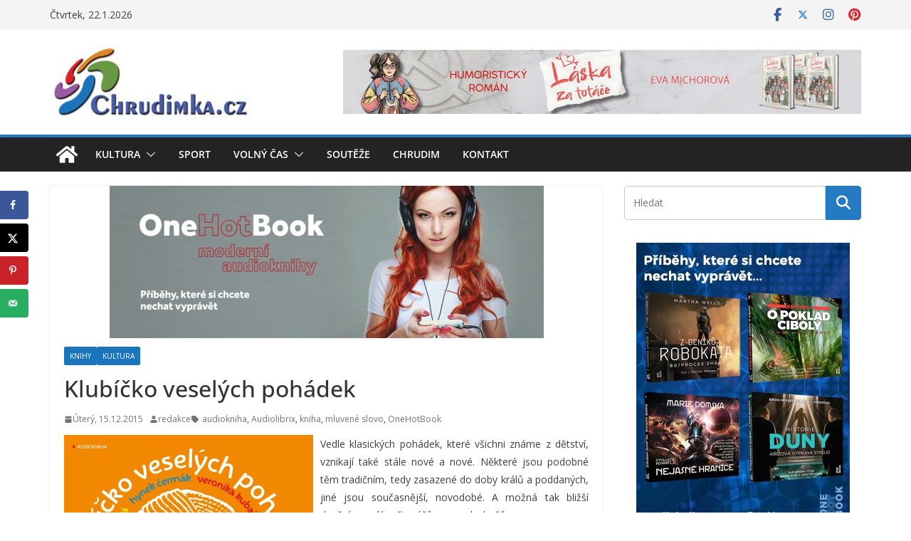

--- FILE ---
content_type: text/html; charset=UTF-8
request_url: https://www.chrudimka.cz/klubicko-veselych-pohadek
body_size: 29880
content:
		<!doctype html>
		<html lang="cs">
		
<head>

			<meta charset="UTF-8"/>
		<meta name="viewport" content="width=device-width, initial-scale=1">
		<link rel="profile" href="https://gmpg.org/xfn/11"/>
		
	<meta name='robots' content='index, follow, max-image-preview:large, max-snippet:-1, max-video-preview:-1' />

	<!-- This site is optimized with the Yoast SEO plugin v26.8 - https://yoast.com/product/yoast-seo-wordpress/ -->
	<title>Klubíčko veselých pohádek - Chrudimka.cz</title>
	<meta name="description" content="Vedle klasick&yacute;ch poh&aacute;dek, kter&eacute; v&scaron;ichni zn&aacute;me z dětstv&iacute;, vznikaj&iacute; tak&eacute; st&aacute;le nov&eacute; a" />
	<link rel="canonical" href="https://www.chrudimka.cz/klubicko-veselych-pohadek" />
	<meta property="og:locale" content="cs_CZ" />
	<meta property="og:type" content="article" />
	<meta property="og:title" content="Klubíčko veselých pohádek - Chrudimka.cz" />
	<meta property="og:description" content="Vedle klasick&yacute;ch poh&aacute;dek, kter&eacute; v&scaron;ichni zn&aacute;me z dětstv&iacute;, vznikaj&iacute; tak&eacute; st&aacute;le nov&eacute; a" />
	<meta property="og:url" content="https://www.chrudimka.cz/klubicko-veselych-pohadek" />
	<meta property="og:site_name" content="Chrudimka.cz" />
	<meta property="article:publisher" content="https://www.facebook.com/chrudimka.cz" />
	<meta property="article:published_time" content="2015-12-15T01:24:22+00:00" />
	<meta property="article:modified_time" content="2017-10-30T08:59:16+00:00" />
	<meta property="og:image" content="https://www.chrudimka.cz/wp-content/uploads/2015/12/redakce_audioknihy_onehotbook-banner.jpg" />
	<meta property="og:image:width" content="610" />
	<meta property="og:image:height" content="214" />
	<meta property="og:image:type" content="image/jpeg" />
	<meta name="author" content="redakce" />
	<meta name="twitter:card" content="summary_large_image" />
	<meta name="twitter:creator" content="@chrudimka" />
	<meta name="twitter:site" content="@chrudimka" />
	<meta name="twitter:label1" content="Napsal(a)" />
	<meta name="twitter:data1" content="redakce" />
	<meta name="twitter:label2" content="Odhadovaná doba čtení" />
	<meta name="twitter:data2" content="14 minut" />
	<script type="application/ld+json" class="yoast-schema-graph">{"@context":"https://schema.org","@graph":[{"@type":"Article","@id":"https://www.chrudimka.cz/klubicko-veselych-pohadek#article","isPartOf":{"@id":"https://www.chrudimka.cz/klubicko-veselych-pohadek"},"author":{"name":"redakce","@id":"https://www.chrudimka.cz/#/schema/person/bdfc7d055768eb6faf5d43980820f78a"},"headline":"Klubíčko veselých pohádek","datePublished":"2015-12-15T01:24:22+00:00","dateModified":"2017-10-30T08:59:16+00:00","mainEntityOfPage":{"@id":"https://www.chrudimka.cz/klubicko-veselych-pohadek"},"wordCount":2886,"publisher":{"@id":"https://www.chrudimka.cz/#organization"},"image":{"@id":"https://www.chrudimka.cz/klubicko-veselych-pohadek#primaryimage"},"thumbnailUrl":"https://www.chrudimka.cz/wp-content/uploads/2015/12/redakce_audioknihy_onehotbook-banner.jpg","keywords":["audiokniha","Audiolibrix","kniha","mluvené slovo","OneHotBook"],"articleSection":["Knihy","Kultura"],"inLanguage":"cs"},{"@type":"WebPage","@id":"https://www.chrudimka.cz/klubicko-veselych-pohadek","url":"https://www.chrudimka.cz/klubicko-veselych-pohadek","name":"Klubíčko veselých pohádek - Chrudimka.cz","isPartOf":{"@id":"https://www.chrudimka.cz/#website"},"primaryImageOfPage":{"@id":"https://www.chrudimka.cz/klubicko-veselych-pohadek#primaryimage"},"image":{"@id":"https://www.chrudimka.cz/klubicko-veselych-pohadek#primaryimage"},"thumbnailUrl":"https://www.chrudimka.cz/wp-content/uploads/2015/12/redakce_audioknihy_onehotbook-banner.jpg","datePublished":"2015-12-15T01:24:22+00:00","dateModified":"2017-10-30T08:59:16+00:00","description":"Vedle klasick&yacute;ch poh&aacute;dek, kter&eacute; v&scaron;ichni zn&aacute;me z dětstv&iacute;, vznikaj&iacute; tak&eacute; st&aacute;le nov&eacute; a","breadcrumb":{"@id":"https://www.chrudimka.cz/klubicko-veselych-pohadek#breadcrumb"},"inLanguage":"cs","potentialAction":[{"@type":"ReadAction","target":["https://www.chrudimka.cz/klubicko-veselych-pohadek"]}]},{"@type":"ImageObject","inLanguage":"cs","@id":"https://www.chrudimka.cz/klubicko-veselych-pohadek#primaryimage","url":"https://www.chrudimka.cz/wp-content/uploads/2015/12/redakce_audioknihy_onehotbook-banner.jpg","contentUrl":"https://www.chrudimka.cz/wp-content/uploads/2015/12/redakce_audioknihy_onehotbook-banner.jpg","width":610,"height":214,"caption":"OneHotBook"},{"@type":"BreadcrumbList","@id":"https://www.chrudimka.cz/klubicko-veselych-pohadek#breadcrumb","itemListElement":[{"@type":"ListItem","position":1,"name":"Domů","item":"https://www.chrudimka.cz/"},{"@type":"ListItem","position":2,"name":"Klubíčko veselých pohádek"}]},{"@type":"WebSite","@id":"https://www.chrudimka.cz/#website","url":"https://www.chrudimka.cz/","name":"Chrudimka.cz","description":"Portál CHRUDIMKA.CZ přináší denně svým čtenářům čerstvé zprávy z kultury, sportu a volného času. Svým obsahem je zaměřen převážně na mladou generaci.","publisher":{"@id":"https://www.chrudimka.cz/#organization"},"potentialAction":[{"@type":"SearchAction","target":{"@type":"EntryPoint","urlTemplate":"https://www.chrudimka.cz/?s={search_term_string}"},"query-input":{"@type":"PropertyValueSpecification","valueRequired":true,"valueName":"search_term_string"}}],"inLanguage":"cs"},{"@type":"Organization","@id":"https://www.chrudimka.cz/#organization","name":"Chrudimka.cz","url":"https://www.chrudimka.cz/","logo":{"@type":"ImageObject","inLanguage":"cs","@id":"https://www.chrudimka.cz/#/schema/logo/image/","url":"https://www.chrudimka.cz/wp-content/uploads/2017/09/zajicek_2011_logo.jpg","contentUrl":"https://www.chrudimka.cz/wp-content/uploads/2017/09/zajicek_2011_logo.jpg","width":283,"height":110,"caption":"Chrudimka.cz"},"image":{"@id":"https://www.chrudimka.cz/#/schema/logo/image/"},"sameAs":["https://www.facebook.com/chrudimka.cz","https://x.com/chrudimka","https://www.instagram.com/chrudimka.cz/","https://cz.pinterest.com/chrudimkacz/"]},{"@type":"Person","@id":"https://www.chrudimka.cz/#/schema/person/bdfc7d055768eb6faf5d43980820f78a","name":"redakce","image":{"@type":"ImageObject","inLanguage":"cs","@id":"https://www.chrudimka.cz/#/schema/person/image/","url":"https://secure.gravatar.com/avatar/ffb851630c8ef73a29aeba45067336bd8268642ae9ae5e8aec3ca1c0c5d67fa3?s=96&d=mm&r=g","contentUrl":"https://secure.gravatar.com/avatar/ffb851630c8ef73a29aeba45067336bd8268642ae9ae5e8aec3ca1c0c5d67fa3?s=96&d=mm&r=g","caption":"redakce"},"sameAs":["https://www.chrudimka.cz"],"url":"https://www.chrudimka.cz/author/redakce-chrudimky"}]}</script>
	<!-- / Yoast SEO plugin. -->


<link rel='dns-prefetch' href='//fonts.googleapis.com' />
<link rel="alternate" type="application/rss+xml" title="Chrudimka.cz &raquo; RSS zdroj" href="https://www.chrudimka.cz/feed" />
<link rel="alternate" type="application/rss+xml" title="Chrudimka.cz &raquo; RSS komentářů" href="https://www.chrudimka.cz/comments/feed" />
<script type="text/javascript" id="wpp-js" src="https://www.chrudimka.cz/wp-content/plugins/wordpress-popular-posts/assets/js/wpp.min.js?ver=7.3.6" data-sampling="0" data-sampling-rate="100" data-api-url="https://www.chrudimka.cz/wp-json/wordpress-popular-posts" data-post-id="15765" data-token="3bdf79a296" data-lang="0" data-debug="0"></script>
<link rel="alternate" type="application/rss+xml" title="Chrudimka.cz &raquo; RSS komentářů pro Klubíčko veselých pohádek" href="https://www.chrudimka.cz/klubicko-veselych-pohadek/feed" />
<link rel="alternate" title="oEmbed (JSON)" type="application/json+oembed" href="https://www.chrudimka.cz/wp-json/oembed/1.0/embed?url=https%3A%2F%2Fwww.chrudimka.cz%2Fklubicko-veselych-pohadek" />
<link rel="alternate" title="oEmbed (XML)" type="text/xml+oembed" href="https://www.chrudimka.cz/wp-json/oembed/1.0/embed?url=https%3A%2F%2Fwww.chrudimka.cz%2Fklubicko-veselych-pohadek&#038;format=xml" />
<style id='wp-img-auto-sizes-contain-inline-css' type='text/css'>
img:is([sizes=auto i],[sizes^="auto," i]){contain-intrinsic-size:3000px 1500px}
/*# sourceURL=wp-img-auto-sizes-contain-inline-css */
</style>
<style id='wp-emoji-styles-inline-css' type='text/css'>

	img.wp-smiley, img.emoji {
		display: inline !important;
		border: none !important;
		box-shadow: none !important;
		height: 1em !important;
		width: 1em !important;
		margin: 0 0.07em !important;
		vertical-align: -0.1em !important;
		background: none !important;
		padding: 0 !important;
	}
/*# sourceURL=wp-emoji-styles-inline-css */
</style>
<style id='wp-block-library-inline-css' type='text/css'>
:root{--wp-block-synced-color:#7a00df;--wp-block-synced-color--rgb:122,0,223;--wp-bound-block-color:var(--wp-block-synced-color);--wp-editor-canvas-background:#ddd;--wp-admin-theme-color:#007cba;--wp-admin-theme-color--rgb:0,124,186;--wp-admin-theme-color-darker-10:#006ba1;--wp-admin-theme-color-darker-10--rgb:0,107,160.5;--wp-admin-theme-color-darker-20:#005a87;--wp-admin-theme-color-darker-20--rgb:0,90,135;--wp-admin-border-width-focus:2px}@media (min-resolution:192dpi){:root{--wp-admin-border-width-focus:1.5px}}.wp-element-button{cursor:pointer}:root .has-very-light-gray-background-color{background-color:#eee}:root .has-very-dark-gray-background-color{background-color:#313131}:root .has-very-light-gray-color{color:#eee}:root .has-very-dark-gray-color{color:#313131}:root .has-vivid-green-cyan-to-vivid-cyan-blue-gradient-background{background:linear-gradient(135deg,#00d084,#0693e3)}:root .has-purple-crush-gradient-background{background:linear-gradient(135deg,#34e2e4,#4721fb 50%,#ab1dfe)}:root .has-hazy-dawn-gradient-background{background:linear-gradient(135deg,#faaca8,#dad0ec)}:root .has-subdued-olive-gradient-background{background:linear-gradient(135deg,#fafae1,#67a671)}:root .has-atomic-cream-gradient-background{background:linear-gradient(135deg,#fdd79a,#004a59)}:root .has-nightshade-gradient-background{background:linear-gradient(135deg,#330968,#31cdcf)}:root .has-midnight-gradient-background{background:linear-gradient(135deg,#020381,#2874fc)}:root{--wp--preset--font-size--normal:16px;--wp--preset--font-size--huge:42px}.has-regular-font-size{font-size:1em}.has-larger-font-size{font-size:2.625em}.has-normal-font-size{font-size:var(--wp--preset--font-size--normal)}.has-huge-font-size{font-size:var(--wp--preset--font-size--huge)}.has-text-align-center{text-align:center}.has-text-align-left{text-align:left}.has-text-align-right{text-align:right}.has-fit-text{white-space:nowrap!important}#end-resizable-editor-section{display:none}.aligncenter{clear:both}.items-justified-left{justify-content:flex-start}.items-justified-center{justify-content:center}.items-justified-right{justify-content:flex-end}.items-justified-space-between{justify-content:space-between}.screen-reader-text{border:0;clip-path:inset(50%);height:1px;margin:-1px;overflow:hidden;padding:0;position:absolute;width:1px;word-wrap:normal!important}.screen-reader-text:focus{background-color:#ddd;clip-path:none;color:#444;display:block;font-size:1em;height:auto;left:5px;line-height:normal;padding:15px 23px 14px;text-decoration:none;top:5px;width:auto;z-index:100000}html :where(.has-border-color){border-style:solid}html :where([style*=border-top-color]){border-top-style:solid}html :where([style*=border-right-color]){border-right-style:solid}html :where([style*=border-bottom-color]){border-bottom-style:solid}html :where([style*=border-left-color]){border-left-style:solid}html :where([style*=border-width]){border-style:solid}html :where([style*=border-top-width]){border-top-style:solid}html :where([style*=border-right-width]){border-right-style:solid}html :where([style*=border-bottom-width]){border-bottom-style:solid}html :where([style*=border-left-width]){border-left-style:solid}html :where(img[class*=wp-image-]){height:auto;max-width:100%}:where(figure){margin:0 0 1em}html :where(.is-position-sticky){--wp-admin--admin-bar--position-offset:var(--wp-admin--admin-bar--height,0px)}@media screen and (max-width:600px){html :where(.is-position-sticky){--wp-admin--admin-bar--position-offset:0px}}

/*# sourceURL=wp-block-library-inline-css */
</style><style id='global-styles-inline-css' type='text/css'>
:root{--wp--preset--aspect-ratio--square: 1;--wp--preset--aspect-ratio--4-3: 4/3;--wp--preset--aspect-ratio--3-4: 3/4;--wp--preset--aspect-ratio--3-2: 3/2;--wp--preset--aspect-ratio--2-3: 2/3;--wp--preset--aspect-ratio--16-9: 16/9;--wp--preset--aspect-ratio--9-16: 9/16;--wp--preset--color--black: #000000;--wp--preset--color--cyan-bluish-gray: #abb8c3;--wp--preset--color--white: #ffffff;--wp--preset--color--pale-pink: #f78da7;--wp--preset--color--vivid-red: #cf2e2e;--wp--preset--color--luminous-vivid-orange: #ff6900;--wp--preset--color--luminous-vivid-amber: #fcb900;--wp--preset--color--light-green-cyan: #7bdcb5;--wp--preset--color--vivid-green-cyan: #00d084;--wp--preset--color--pale-cyan-blue: #8ed1fc;--wp--preset--color--vivid-cyan-blue: #0693e3;--wp--preset--color--vivid-purple: #9b51e0;--wp--preset--color--cm-color-1: #257BC1;--wp--preset--color--cm-color-2: #2270B0;--wp--preset--color--cm-color-3: #FFFFFF;--wp--preset--color--cm-color-4: #F9FEFD;--wp--preset--color--cm-color-5: #27272A;--wp--preset--color--cm-color-6: #16181A;--wp--preset--color--cm-color-7: #8F8F8F;--wp--preset--color--cm-color-8: #FFFFFF;--wp--preset--color--cm-color-9: #C7C7C7;--wp--preset--gradient--vivid-cyan-blue-to-vivid-purple: linear-gradient(135deg,rgb(6,147,227) 0%,rgb(155,81,224) 100%);--wp--preset--gradient--light-green-cyan-to-vivid-green-cyan: linear-gradient(135deg,rgb(122,220,180) 0%,rgb(0,208,130) 100%);--wp--preset--gradient--luminous-vivid-amber-to-luminous-vivid-orange: linear-gradient(135deg,rgb(252,185,0) 0%,rgb(255,105,0) 100%);--wp--preset--gradient--luminous-vivid-orange-to-vivid-red: linear-gradient(135deg,rgb(255,105,0) 0%,rgb(207,46,46) 100%);--wp--preset--gradient--very-light-gray-to-cyan-bluish-gray: linear-gradient(135deg,rgb(238,238,238) 0%,rgb(169,184,195) 100%);--wp--preset--gradient--cool-to-warm-spectrum: linear-gradient(135deg,rgb(74,234,220) 0%,rgb(151,120,209) 20%,rgb(207,42,186) 40%,rgb(238,44,130) 60%,rgb(251,105,98) 80%,rgb(254,248,76) 100%);--wp--preset--gradient--blush-light-purple: linear-gradient(135deg,rgb(255,206,236) 0%,rgb(152,150,240) 100%);--wp--preset--gradient--blush-bordeaux: linear-gradient(135deg,rgb(254,205,165) 0%,rgb(254,45,45) 50%,rgb(107,0,62) 100%);--wp--preset--gradient--luminous-dusk: linear-gradient(135deg,rgb(255,203,112) 0%,rgb(199,81,192) 50%,rgb(65,88,208) 100%);--wp--preset--gradient--pale-ocean: linear-gradient(135deg,rgb(255,245,203) 0%,rgb(182,227,212) 50%,rgb(51,167,181) 100%);--wp--preset--gradient--electric-grass: linear-gradient(135deg,rgb(202,248,128) 0%,rgb(113,206,126) 100%);--wp--preset--gradient--midnight: linear-gradient(135deg,rgb(2,3,129) 0%,rgb(40,116,252) 100%);--wp--preset--font-size--small: 13px;--wp--preset--font-size--medium: 20px;--wp--preset--font-size--large: 36px;--wp--preset--font-size--x-large: 42px;--wp--preset--font-family--dm-sans: DM Sans, sans-serif;--wp--preset--font-family--public-sans: Public Sans, sans-serif;--wp--preset--font-family--roboto: Roboto, sans-serif;--wp--preset--font-family--segoe-ui: Segoe UI, Arial, sans-serif;--wp--preset--spacing--20: 0.44rem;--wp--preset--spacing--30: 0.67rem;--wp--preset--spacing--40: 1rem;--wp--preset--spacing--50: 1.5rem;--wp--preset--spacing--60: 2.25rem;--wp--preset--spacing--70: 3.38rem;--wp--preset--spacing--80: 5.06rem;--wp--preset--shadow--natural: 6px 6px 9px rgba(0, 0, 0, 0.2);--wp--preset--shadow--deep: 12px 12px 50px rgba(0, 0, 0, 0.4);--wp--preset--shadow--sharp: 6px 6px 0px rgba(0, 0, 0, 0.2);--wp--preset--shadow--outlined: 6px 6px 0px -3px rgb(255, 255, 255), 6px 6px rgb(0, 0, 0);--wp--preset--shadow--crisp: 6px 6px 0px rgb(0, 0, 0);}:root { --wp--style--global--content-size: 760px;--wp--style--global--wide-size: 1160px; }:where(body) { margin: 0; }.wp-site-blocks > .alignleft { float: left; margin-right: 2em; }.wp-site-blocks > .alignright { float: right; margin-left: 2em; }.wp-site-blocks > .aligncenter { justify-content: center; margin-left: auto; margin-right: auto; }:where(.wp-site-blocks) > * { margin-block-start: 24px; margin-block-end: 0; }:where(.wp-site-blocks) > :first-child { margin-block-start: 0; }:where(.wp-site-blocks) > :last-child { margin-block-end: 0; }:root { --wp--style--block-gap: 24px; }:root :where(.is-layout-flow) > :first-child{margin-block-start: 0;}:root :where(.is-layout-flow) > :last-child{margin-block-end: 0;}:root :where(.is-layout-flow) > *{margin-block-start: 24px;margin-block-end: 0;}:root :where(.is-layout-constrained) > :first-child{margin-block-start: 0;}:root :where(.is-layout-constrained) > :last-child{margin-block-end: 0;}:root :where(.is-layout-constrained) > *{margin-block-start: 24px;margin-block-end: 0;}:root :where(.is-layout-flex){gap: 24px;}:root :where(.is-layout-grid){gap: 24px;}.is-layout-flow > .alignleft{float: left;margin-inline-start: 0;margin-inline-end: 2em;}.is-layout-flow > .alignright{float: right;margin-inline-start: 2em;margin-inline-end: 0;}.is-layout-flow > .aligncenter{margin-left: auto !important;margin-right: auto !important;}.is-layout-constrained > .alignleft{float: left;margin-inline-start: 0;margin-inline-end: 2em;}.is-layout-constrained > .alignright{float: right;margin-inline-start: 2em;margin-inline-end: 0;}.is-layout-constrained > .aligncenter{margin-left: auto !important;margin-right: auto !important;}.is-layout-constrained > :where(:not(.alignleft):not(.alignright):not(.alignfull)){max-width: var(--wp--style--global--content-size);margin-left: auto !important;margin-right: auto !important;}.is-layout-constrained > .alignwide{max-width: var(--wp--style--global--wide-size);}body .is-layout-flex{display: flex;}.is-layout-flex{flex-wrap: wrap;align-items: center;}.is-layout-flex > :is(*, div){margin: 0;}body .is-layout-grid{display: grid;}.is-layout-grid > :is(*, div){margin: 0;}body{padding-top: 0px;padding-right: 0px;padding-bottom: 0px;padding-left: 0px;}a:where(:not(.wp-element-button)){text-decoration: underline;}:root :where(.wp-element-button, .wp-block-button__link){background-color: #32373c;border-width: 0;color: #fff;font-family: inherit;font-size: inherit;font-style: inherit;font-weight: inherit;letter-spacing: inherit;line-height: inherit;padding-top: calc(0.667em + 2px);padding-right: calc(1.333em + 2px);padding-bottom: calc(0.667em + 2px);padding-left: calc(1.333em + 2px);text-decoration: none;text-transform: inherit;}.has-black-color{color: var(--wp--preset--color--black) !important;}.has-cyan-bluish-gray-color{color: var(--wp--preset--color--cyan-bluish-gray) !important;}.has-white-color{color: var(--wp--preset--color--white) !important;}.has-pale-pink-color{color: var(--wp--preset--color--pale-pink) !important;}.has-vivid-red-color{color: var(--wp--preset--color--vivid-red) !important;}.has-luminous-vivid-orange-color{color: var(--wp--preset--color--luminous-vivid-orange) !important;}.has-luminous-vivid-amber-color{color: var(--wp--preset--color--luminous-vivid-amber) !important;}.has-light-green-cyan-color{color: var(--wp--preset--color--light-green-cyan) !important;}.has-vivid-green-cyan-color{color: var(--wp--preset--color--vivid-green-cyan) !important;}.has-pale-cyan-blue-color{color: var(--wp--preset--color--pale-cyan-blue) !important;}.has-vivid-cyan-blue-color{color: var(--wp--preset--color--vivid-cyan-blue) !important;}.has-vivid-purple-color{color: var(--wp--preset--color--vivid-purple) !important;}.has-cm-color-1-color{color: var(--wp--preset--color--cm-color-1) !important;}.has-cm-color-2-color{color: var(--wp--preset--color--cm-color-2) !important;}.has-cm-color-3-color{color: var(--wp--preset--color--cm-color-3) !important;}.has-cm-color-4-color{color: var(--wp--preset--color--cm-color-4) !important;}.has-cm-color-5-color{color: var(--wp--preset--color--cm-color-5) !important;}.has-cm-color-6-color{color: var(--wp--preset--color--cm-color-6) !important;}.has-cm-color-7-color{color: var(--wp--preset--color--cm-color-7) !important;}.has-cm-color-8-color{color: var(--wp--preset--color--cm-color-8) !important;}.has-cm-color-9-color{color: var(--wp--preset--color--cm-color-9) !important;}.has-black-background-color{background-color: var(--wp--preset--color--black) !important;}.has-cyan-bluish-gray-background-color{background-color: var(--wp--preset--color--cyan-bluish-gray) !important;}.has-white-background-color{background-color: var(--wp--preset--color--white) !important;}.has-pale-pink-background-color{background-color: var(--wp--preset--color--pale-pink) !important;}.has-vivid-red-background-color{background-color: var(--wp--preset--color--vivid-red) !important;}.has-luminous-vivid-orange-background-color{background-color: var(--wp--preset--color--luminous-vivid-orange) !important;}.has-luminous-vivid-amber-background-color{background-color: var(--wp--preset--color--luminous-vivid-amber) !important;}.has-light-green-cyan-background-color{background-color: var(--wp--preset--color--light-green-cyan) !important;}.has-vivid-green-cyan-background-color{background-color: var(--wp--preset--color--vivid-green-cyan) !important;}.has-pale-cyan-blue-background-color{background-color: var(--wp--preset--color--pale-cyan-blue) !important;}.has-vivid-cyan-blue-background-color{background-color: var(--wp--preset--color--vivid-cyan-blue) !important;}.has-vivid-purple-background-color{background-color: var(--wp--preset--color--vivid-purple) !important;}.has-cm-color-1-background-color{background-color: var(--wp--preset--color--cm-color-1) !important;}.has-cm-color-2-background-color{background-color: var(--wp--preset--color--cm-color-2) !important;}.has-cm-color-3-background-color{background-color: var(--wp--preset--color--cm-color-3) !important;}.has-cm-color-4-background-color{background-color: var(--wp--preset--color--cm-color-4) !important;}.has-cm-color-5-background-color{background-color: var(--wp--preset--color--cm-color-5) !important;}.has-cm-color-6-background-color{background-color: var(--wp--preset--color--cm-color-6) !important;}.has-cm-color-7-background-color{background-color: var(--wp--preset--color--cm-color-7) !important;}.has-cm-color-8-background-color{background-color: var(--wp--preset--color--cm-color-8) !important;}.has-cm-color-9-background-color{background-color: var(--wp--preset--color--cm-color-9) !important;}.has-black-border-color{border-color: var(--wp--preset--color--black) !important;}.has-cyan-bluish-gray-border-color{border-color: var(--wp--preset--color--cyan-bluish-gray) !important;}.has-white-border-color{border-color: var(--wp--preset--color--white) !important;}.has-pale-pink-border-color{border-color: var(--wp--preset--color--pale-pink) !important;}.has-vivid-red-border-color{border-color: var(--wp--preset--color--vivid-red) !important;}.has-luminous-vivid-orange-border-color{border-color: var(--wp--preset--color--luminous-vivid-orange) !important;}.has-luminous-vivid-amber-border-color{border-color: var(--wp--preset--color--luminous-vivid-amber) !important;}.has-light-green-cyan-border-color{border-color: var(--wp--preset--color--light-green-cyan) !important;}.has-vivid-green-cyan-border-color{border-color: var(--wp--preset--color--vivid-green-cyan) !important;}.has-pale-cyan-blue-border-color{border-color: var(--wp--preset--color--pale-cyan-blue) !important;}.has-vivid-cyan-blue-border-color{border-color: var(--wp--preset--color--vivid-cyan-blue) !important;}.has-vivid-purple-border-color{border-color: var(--wp--preset--color--vivid-purple) !important;}.has-cm-color-1-border-color{border-color: var(--wp--preset--color--cm-color-1) !important;}.has-cm-color-2-border-color{border-color: var(--wp--preset--color--cm-color-2) !important;}.has-cm-color-3-border-color{border-color: var(--wp--preset--color--cm-color-3) !important;}.has-cm-color-4-border-color{border-color: var(--wp--preset--color--cm-color-4) !important;}.has-cm-color-5-border-color{border-color: var(--wp--preset--color--cm-color-5) !important;}.has-cm-color-6-border-color{border-color: var(--wp--preset--color--cm-color-6) !important;}.has-cm-color-7-border-color{border-color: var(--wp--preset--color--cm-color-7) !important;}.has-cm-color-8-border-color{border-color: var(--wp--preset--color--cm-color-8) !important;}.has-cm-color-9-border-color{border-color: var(--wp--preset--color--cm-color-9) !important;}.has-vivid-cyan-blue-to-vivid-purple-gradient-background{background: var(--wp--preset--gradient--vivid-cyan-blue-to-vivid-purple) !important;}.has-light-green-cyan-to-vivid-green-cyan-gradient-background{background: var(--wp--preset--gradient--light-green-cyan-to-vivid-green-cyan) !important;}.has-luminous-vivid-amber-to-luminous-vivid-orange-gradient-background{background: var(--wp--preset--gradient--luminous-vivid-amber-to-luminous-vivid-orange) !important;}.has-luminous-vivid-orange-to-vivid-red-gradient-background{background: var(--wp--preset--gradient--luminous-vivid-orange-to-vivid-red) !important;}.has-very-light-gray-to-cyan-bluish-gray-gradient-background{background: var(--wp--preset--gradient--very-light-gray-to-cyan-bluish-gray) !important;}.has-cool-to-warm-spectrum-gradient-background{background: var(--wp--preset--gradient--cool-to-warm-spectrum) !important;}.has-blush-light-purple-gradient-background{background: var(--wp--preset--gradient--blush-light-purple) !important;}.has-blush-bordeaux-gradient-background{background: var(--wp--preset--gradient--blush-bordeaux) !important;}.has-luminous-dusk-gradient-background{background: var(--wp--preset--gradient--luminous-dusk) !important;}.has-pale-ocean-gradient-background{background: var(--wp--preset--gradient--pale-ocean) !important;}.has-electric-grass-gradient-background{background: var(--wp--preset--gradient--electric-grass) !important;}.has-midnight-gradient-background{background: var(--wp--preset--gradient--midnight) !important;}.has-small-font-size{font-size: var(--wp--preset--font-size--small) !important;}.has-medium-font-size{font-size: var(--wp--preset--font-size--medium) !important;}.has-large-font-size{font-size: var(--wp--preset--font-size--large) !important;}.has-x-large-font-size{font-size: var(--wp--preset--font-size--x-large) !important;}.has-dm-sans-font-family{font-family: var(--wp--preset--font-family--dm-sans) !important;}.has-public-sans-font-family{font-family: var(--wp--preset--font-family--public-sans) !important;}.has-roboto-font-family{font-family: var(--wp--preset--font-family--roboto) !important;}.has-segoe-ui-font-family{font-family: var(--wp--preset--font-family--segoe-ui) !important;}
/*# sourceURL=global-styles-inline-css */
</style>

<link rel='stylesheet' id='bb-tcs-editor-style-shared-css' href='https://www.chrudimka.cz/wp-content/editor-css/chrudimka/editor-style-shared.css' type='text/css' media='all' />
<link rel='stylesheet' id='wordpress-popular-posts-css-css' href='https://www.chrudimka.cz/wp-content/plugins/wordpress-popular-posts/assets/css/wpp.css?ver=7.3.6' type='text/css' media='all' />
<link rel='stylesheet' id='colormag-css' href='https://www.chrudimka.cz/wp-content/themes/colormag-pro/style.css?ver=4e7e0d46a8e124de8888775911856370' type='text/css' media='all' />
<link rel='stylesheet' id='chrudimka-css' href='https://www.chrudimka.cz/wp-content/themes/chrudimka/style.css?ver=4e7e0d46a8e124de8888775911856370' type='text/css' media='all' />
<link rel='stylesheet' id='colormag_style-css' href='https://www.chrudimka.cz/wp-content/themes/chrudimka/style.css?ver=5.1.4' type='text/css' media='all' />
<style id='colormag_style-inline-css' type='text/css'>
.cm-entry-summary a,
			.mzb-featured-categories .mzb-post-title a,
			.mzb-tab-post .mzb-post-title a,
			.mzb-post-list .mzb-post-title a,
			.mzb-featured-posts .mzb-post-title a,
			.mzb-featured-categories .mzb-post-title a{color:#207daf;}.post .cm-entry-summary a:hover,
			.mzb-featured-categories .mzb-post-title a:hover,
			.mzb-tab-post .mzb-post-title a:hover,
			.mzb-post-list .mzb-post-title a:hover,
			.mzb-featured-posts .mzb-post-title a:hover,
			.mzb-featured-categories .mzb-post-title a:hover{color:#207daf;}@media screen and (min-width: 992px) {.cm-primary{width:70%;}}#cm-primary-nav, .colormag-header-clean #cm-primary-nav .cm-row, .colormag-header-clean--full-width #cm-primary-nav, .cm-header .cm-main-header .cm-primary-nav .cm-row, .cm-home-icon.front_page_on{background-color:#232323;}.cm-header .cm-menu-toggle svg,
			.cm-header .cm-menu-toggle svg{fill:#fff;}.blog .cm-posts .post .cm-post-content .human-diff-time .human-diff-time-display,
			.blog .cm-posts .post .cm-post-content .cm-below-entry-meta .cm-post-date a,
			.blog .cm-posts .post .cm-post-content .cm-below-entry-meta .cm-author,
			.blog .cm-posts .post .cm-post-content .cm-below-entry-meta .cm-author a,
			.blog .cm-posts .post .cm-post-content .cm-below-entry-meta .cm-post-views a,
			.blog .cm-posts .post .cm-post-content .cm-below-entry-meta .cm-tag-links a,
			.blog .cm-posts .post .cm-post-content .cm-below-entry-meta .cm-comments-link a,
			.blog .cm-posts .post .cm-post-content .cm-below-entry-meta .cm-edit-link a,
			.blog .cm-posts .post .cm-post-content .cm-below-entry-meta .cm-edit-link i,
			.blog .cm-posts .post .cm-post-content .cm-below-entry-meta .cm-post-views,
			.blog .cm-posts .post .cm-post-content .cm-below-entry-meta .cm-reading-time,
			.blog .cm-posts .post .cm-post-content .cm-below-entry-meta .cm-reading-time::before{}.search .cm-posts .post .cm-post-content .human-diff-time .human-diff-time-display,
			.search .cm-posts .post .cm-post-content .cm-below-entry-meta .cm-post-date a,
			.search .cm-posts .post .cm-post-content .cm-below-entry-meta .cm-author,
			.search .cm-posts .post .cm-post-content .cm-below-entry-meta .cm-author a,
			.search .cm-posts .post .cm-post-content .cm-below-entry-meta .cm-post-views a,
			.search .cm-posts .post .cm-post-content .cm-below-entry-meta .cm-tag-links a,
			.search .cm-posts .post .cm-post-content .cm-below-entry-meta .cm-comments-link a,
			.search .cm-posts .post .cm-post-content .cm-below-entry-meta .cm-edit-link a,
			.search .cm-posts .post .cm-post-content .cm-below-entry-meta .cm-edit-link i,
			.search .cm-posts .post .cm-post-content .cm-below-entry-meta .cm-post-views,
			.search .cm-posts .post .cm-post-content .cm-below-entry-meta .cm-reading-time,
			.search .cm-posts .post .cm-post-content .cm-below-entry-meta .cm-reading-time::before{}.single-post .cm-posts .post .cm-post-content .human-diff-time .human-diff-time-display,
			.single-post .cm-posts .post .cm-post-content .cm-below-entry-meta .cm-post-date a,
			.single-post .cm-posts .post .cm-post-content .cm-below-entry-meta .cm-author,
			.single-post .cm-posts .post .cm-post-content .cm-below-entry-meta .cm-author a,
			.single-post .cm-posts .post .cm-post-content .cm-below-entry-meta .cm-post-views a,
			.single-post .cm-posts .post .cm-post-content .cm-below-entry-meta .cm-tag-links a,
			.single-post .cm-posts .post .cm-post-content .cm-below-entry-meta .cm-comments-link a,
			.single-post .cm-posts .post .cm-post-content .cm-below-entry-meta .cm-edit-link a,
			.single-post .cm-posts .post .cm-post-content .cm-below-entry-meta .cm-edit-link i,
			.single-post .cm-posts .post .cm-post-content .cm-below-entry-meta .cm-post-views,
			.single-post .cm-posts .post .cm-post-content .cm-below-entry-meta .cm-reading-time,
			.single-post .cm-posts .post .cm-post-content .cm-below-entry-meta .cm-reading-time::before{}.cm-content{background-color:#ffffff;background-size:contain;}body{background-color:;}.colormag-button,
			input[type="reset"],
			input[type="button"],
			input[type="submit"],
			button,
			.cm-entry-button,
			.wp-block-button .wp-block-button__link{background-color:#207daf;}.cm-footer-bar-area .cm-footer-bar__2,
			.cm-footer-bar-area .cm-footer-bar__2 p{font-size:9px;}.cm-footer-bar-area .cm-footer-bar__1 a{font-size:79px;}body,
			button,
			input,
			select,
			textarea,
			blockquote p,
			.entry-meta,
			.cm-entry-button,
			dl,
			.previous a,
			.next a,
			.nav-previous a,
			.nav-next a,
			#respond h3#reply-title #cancel-comment-reply-link,
			#respond form input[type="text"],
			#respond form textarea,
			.cm-secondary .widget,
			.cm-error-404 .widget,
			.cm-entry-summary p{font-family:Open Sans;}h1 ,h2, h3, h4, h5, h6{font-family:Open Sans;color:#333333;}h1{font-weight:Inherit;}h2{color:#333333;font-weight:Inherit;}h3{color:#333333;font-weight:Inherit;}.nav-links .page-numbers{justify-content:flex-start;}.cm-entry-summary a,
			.mzb-featured-categories .mzb-post-title a,
			.mzb-tab-post .mzb-post-title a,
			.mzb-post-list .mzb-post-title a,
			.mzb-featured-posts .mzb-post-title a,
			.mzb-featured-categories .mzb-post-title a{color:#207daf;}.post .cm-entry-summary a:hover,
			.mzb-featured-categories .mzb-post-title a:hover,
			.mzb-tab-post .mzb-post-title a:hover,
			.mzb-post-list .mzb-post-title a:hover,
			.mzb-featured-posts .mzb-post-title a:hover,
			.mzb-featured-categories .mzb-post-title a:hover{color:#207daf;}@media screen and (min-width: 992px) {.cm-primary{width:70%;}}#cm-primary-nav, .colormag-header-clean #cm-primary-nav .cm-row, .colormag-header-clean--full-width #cm-primary-nav, .cm-header .cm-main-header .cm-primary-nav .cm-row, .cm-home-icon.front_page_on{background-color:#232323;}.cm-header .cm-menu-toggle svg,
			.cm-header .cm-menu-toggle svg{fill:#fff;}.blog .cm-posts .post .cm-post-content .human-diff-time .human-diff-time-display,
			.blog .cm-posts .post .cm-post-content .cm-below-entry-meta .cm-post-date a,
			.blog .cm-posts .post .cm-post-content .cm-below-entry-meta .cm-author,
			.blog .cm-posts .post .cm-post-content .cm-below-entry-meta .cm-author a,
			.blog .cm-posts .post .cm-post-content .cm-below-entry-meta .cm-post-views a,
			.blog .cm-posts .post .cm-post-content .cm-below-entry-meta .cm-tag-links a,
			.blog .cm-posts .post .cm-post-content .cm-below-entry-meta .cm-comments-link a,
			.blog .cm-posts .post .cm-post-content .cm-below-entry-meta .cm-edit-link a,
			.blog .cm-posts .post .cm-post-content .cm-below-entry-meta .cm-edit-link i,
			.blog .cm-posts .post .cm-post-content .cm-below-entry-meta .cm-post-views,
			.blog .cm-posts .post .cm-post-content .cm-below-entry-meta .cm-reading-time,
			.blog .cm-posts .post .cm-post-content .cm-below-entry-meta .cm-reading-time::before{}.search .cm-posts .post .cm-post-content .human-diff-time .human-diff-time-display,
			.search .cm-posts .post .cm-post-content .cm-below-entry-meta .cm-post-date a,
			.search .cm-posts .post .cm-post-content .cm-below-entry-meta .cm-author,
			.search .cm-posts .post .cm-post-content .cm-below-entry-meta .cm-author a,
			.search .cm-posts .post .cm-post-content .cm-below-entry-meta .cm-post-views a,
			.search .cm-posts .post .cm-post-content .cm-below-entry-meta .cm-tag-links a,
			.search .cm-posts .post .cm-post-content .cm-below-entry-meta .cm-comments-link a,
			.search .cm-posts .post .cm-post-content .cm-below-entry-meta .cm-edit-link a,
			.search .cm-posts .post .cm-post-content .cm-below-entry-meta .cm-edit-link i,
			.search .cm-posts .post .cm-post-content .cm-below-entry-meta .cm-post-views,
			.search .cm-posts .post .cm-post-content .cm-below-entry-meta .cm-reading-time,
			.search .cm-posts .post .cm-post-content .cm-below-entry-meta .cm-reading-time::before{}.single-post .cm-posts .post .cm-post-content .human-diff-time .human-diff-time-display,
			.single-post .cm-posts .post .cm-post-content .cm-below-entry-meta .cm-post-date a,
			.single-post .cm-posts .post .cm-post-content .cm-below-entry-meta .cm-author,
			.single-post .cm-posts .post .cm-post-content .cm-below-entry-meta .cm-author a,
			.single-post .cm-posts .post .cm-post-content .cm-below-entry-meta .cm-post-views a,
			.single-post .cm-posts .post .cm-post-content .cm-below-entry-meta .cm-tag-links a,
			.single-post .cm-posts .post .cm-post-content .cm-below-entry-meta .cm-comments-link a,
			.single-post .cm-posts .post .cm-post-content .cm-below-entry-meta .cm-edit-link a,
			.single-post .cm-posts .post .cm-post-content .cm-below-entry-meta .cm-edit-link i,
			.single-post .cm-posts .post .cm-post-content .cm-below-entry-meta .cm-post-views,
			.single-post .cm-posts .post .cm-post-content .cm-below-entry-meta .cm-reading-time,
			.single-post .cm-posts .post .cm-post-content .cm-below-entry-meta .cm-reading-time::before{}.cm-content{background-color:#ffffff;background-size:contain;}body{background-color:;}.colormag-button,
			input[type="reset"],
			input[type="button"],
			input[type="submit"],
			button,
			.cm-entry-button,
			.wp-block-button .wp-block-button__link{background-color:#207daf;}.cm-footer-bar-area .cm-footer-bar__2,
			.cm-footer-bar-area .cm-footer-bar__2 p{font-size:9px;}.cm-footer-bar-area .cm-footer-bar__1 a{font-size:79px;}body,
			button,
			input,
			select,
			textarea,
			blockquote p,
			.entry-meta,
			.cm-entry-button,
			dl,
			.previous a,
			.next a,
			.nav-previous a,
			.nav-next a,
			#respond h3#reply-title #cancel-comment-reply-link,
			#respond form input[type="text"],
			#respond form textarea,
			.cm-secondary .widget,
			.cm-error-404 .widget,
			.cm-entry-summary p{font-family:Open Sans;}h1 ,h2, h3, h4, h5, h6{font-family:Open Sans;color:#333333;}h1{font-weight:Inherit;}h2{color:#333333;font-weight:Inherit;}h3{color:#333333;font-weight:Inherit;}.nav-links .page-numbers{justify-content:flex-start;}.cm-header-builder .cm-header-buttons .cm-header-button .cm-button{background-color:#207daf;}.cm-header-builder .cm-header-top-row{background-color:#f4f4f5;}.cm-header-builder.cm-full-width .cm-desktop-row.cm-main-header .cm-header-bottom-row, .cm-header-builder.cm-full-width .cm-mobile-row .cm-header-bottom-row{background-color:#27272a;}.cm-header-builder.cm-full-width .cm-desktop-row.cm-main-header .cm-header-bottom-row, .cm-header-builder.cm-full-width .cm-mobile-row .cm-header-bottom-row{border-color:#207daf;}.cm-header-builder .cm-primary-nav .sub-menu, .cm-header-builder .cm-primary-nav .children{background-color:#232323;background-size:contain;}.cm-header-builder nav.cm-secondary-nav ul.sub-menu, .cm-header-builder .cm-secondary-nav .children{background-color:#232323;background-size:contain;}.cm-header-builder .cm-site-title a{color:#207daf;}.cm-footer-builder .cm-footer-nav ul li a{font-size:79px;}.cm-footer-builder .cm-footer-bottom-row{background-color:#27272a;}.cm-footer-builder .cm-footer-bottom-row{border-color:#3F3F46;}.cm-footer-builder .cm-copyright{font-size:9px;}:root{--top-grid-columns: 3;
			--main-grid-columns: 4;
			--bottom-grid-columns: 2;
			}.cm-footer-builder .cm-footer-bottom-row .cm-footer-col{flex-direction: column;}.cm-footer-builder .cm-footer-main-row .cm-footer-col{flex-direction: column;}.cm-footer-builder .cm-footer-top-row .cm-footer-col{flex-direction: column;} :root{--cm-color-1: #257BC1;--cm-color-2: #2270B0;--cm-color-3: #FFFFFF;--cm-color-4: #F9FEFD;--cm-color-5: #27272A;--cm-color-6: #16181A;--cm-color-7: #8F8F8F;--cm-color-8: #FFFFFF;--cm-color-9: #C7C7C7;} .dark-skin {--cm-color-1: #257BC1;--cm-color-2: #2270B0;--cm-color-3: #0D0D0D;--cm-color-4: #1C1C1C;--cm-color-5: #27272A;--cm-color-6: #FFFFFF;--cm-color-7: #E3E2E2;--cm-color-8: #FFFFFF;--cm-color-9: #AEAEAD;}body{--color--gray:#71717A;}:root {--wp--preset--color--cm-color-1:#257BC1;--wp--preset--color--cm-color-2:#2270B0;--wp--preset--color--cm-color-3:#FFFFFF;--wp--preset--color--cm-color-4:#F9FEFD;--wp--preset--color--cm-color-5:#27272A;--wp--preset--color--cm-color-6:#16181A;--wp--preset--color--cm-color-7:#8F8F8F;--wp--preset--color--cm-color-8:#FFFFFF;--wp--preset--color--cm-color-9:#C7C7C7;}:root {--e-global-color-cmcolor1: #257BC1;--e-global-color-cmcolor2: #2270B0;--e-global-color-cmcolor3: #FFFFFF;--e-global-color-cmcolor4: #F9FEFD;--e-global-color-cmcolor5: #27272A;--e-global-color-cmcolor6: #16181A;--e-global-color-cmcolor7: #8F8F8F;--e-global-color-cmcolor8: #FFFFFF;--e-global-color-cmcolor9: #C7C7C7;}
/*# sourceURL=colormag_style-inline-css */
</style>
<link rel='stylesheet' id='colormag_dark_style-css' href='https://www.chrudimka.cz/wp-content/themes/colormag-pro/dark.css?ver=5.1.4' type='text/css' media='all' />
<link rel='stylesheet' id='colormag-new-news-ticker-css-css' href='https://www.chrudimka.cz/wp-content/themes/colormag-pro/assets/css/jquery.newsticker.css?ver=5.1.4' type='text/css' media='all' />
<link rel='stylesheet' id='font-awesome-4-css' href='https://www.chrudimka.cz/wp-content/themes/colormag-pro/assets/library/font-awesome/css/v4-shims.min.css?ver=4.7.0' type='text/css' media='all' />
<link rel='stylesheet' id='font-awesome-all-css' href='https://www.chrudimka.cz/wp-content/themes/colormag-pro/assets/library/font-awesome/css/all.min.css?ver=6.2.4' type='text/css' media='all' />
<link rel='stylesheet' id='font-awesome-solid-css' href='https://www.chrudimka.cz/wp-content/themes/colormag-pro/assets/library/font-awesome/css/v4-font-face.min.css?ver=6.2.4' type='text/css' media='all' />
<link rel='stylesheet' id='colormag_google_fonts-css' href='https://fonts.googleapis.com/css?family=Open+Sans%3A0&#038;ver=5.1.4' type='text/css' media='all' />
<link rel='stylesheet' id='dpsp-frontend-style-pro-css' href='https://www.chrudimka.cz/wp-content/plugins/social-pug/assets/dist/style-frontend-pro.css?ver=1.36.3' type='text/css' media='all' />
<style id='dpsp-frontend-style-pro-inline-css' type='text/css'>

				@media screen and ( max-width : 720px ) {
					.dpsp-content-wrapper.dpsp-hide-on-mobile,
					.dpsp-share-text.dpsp-hide-on-mobile {
						display: none;
					}
					.dpsp-has-spacing .dpsp-networks-btns-wrapper li {
						margin:0 2% 10px 0;
					}
					.dpsp-network-btn.dpsp-has-label:not(.dpsp-has-count) {
						max-height: 40px;
						padding: 0;
						justify-content: center;
					}
					.dpsp-content-wrapper.dpsp-size-small .dpsp-network-btn.dpsp-has-label:not(.dpsp-has-count){
						max-height: 32px;
					}
					.dpsp-content-wrapper.dpsp-size-large .dpsp-network-btn.dpsp-has-label:not(.dpsp-has-count){
						max-height: 46px;
					}
				}
			
			@media screen and ( max-width : 720px ) {
				aside#dpsp-floating-sidebar.dpsp-hide-on-mobile.opened {
					display: none;
				}
			}
			
/*# sourceURL=dpsp-frontend-style-pro-inline-css */
</style>
<script type="text/javascript" src="https://www.chrudimka.cz/wp-includes/js/jquery/jquery.min.js?ver=3.7.1" id="jquery-core-js"></script>
<script type="text/javascript" src="https://www.chrudimka.cz/wp-includes/js/jquery/jquery-migrate.min.js?ver=3.4.1" id="jquery-migrate-js"></script>
<link rel="https://api.w.org/" href="https://www.chrudimka.cz/wp-json/" /><link rel="alternate" title="JSON" type="application/json" href="https://www.chrudimka.cz/wp-json/wp/v2/posts/15765" />
<!-- This site is using AdRotate v5.17.2 to display their advertisements - https://ajdg.solutions/ -->
<!-- AdRotate CSS -->
<style type="text/css" media="screen">
	.g { margin:0px; padding:0px; overflow:hidden; line-height:1; zoom:1; }
	.g img { height:auto; }
	.g-col { position:relative; float:left; }
	.g-col:first-child { margin-left: 0; }
	.g-col:last-child { margin-right: 0; }
	.g-2 { min-width:0px; max-width:300px; margin: 0 auto; }
	.b-2 { margin:0px; }
	.g-4 { min-width:0px; max-width:1100px; margin: 0 auto; }
	.b-4 { margin:0px; }
	.g-5 { min-width:0px; max-width:300px; margin: 0 auto; }
	.b-5 { margin:0px; }
	.g-6 { min-width:0px; max-width:300px; margin: 0 auto; }
	.b-6 { margin:0px; }
	.g-8 {  margin: 0 auto; }
	.g-10 { min-width:5px; max-width:310px; margin: 0 auto; }
	.b-10 { margin:5px; }
	.g-11 { min-width:0px; max-width:800px; margin: 0 auto; }
	.b-11 { margin:0px; }
	@media only screen and (max-width: 480px) {
		.g-col, .g-dyn, .g-single { width:100%; margin-left:0; margin-right:0; }
	}
</style>
<!-- /AdRotate CSS -->

<script type="text/javascript">//<![CDATA[
  function external_links_in_new_windows_loop() {
    if (!document.links) {
      document.links = document.getElementsByTagName('a');
    }
    var change_link = false;
    var force = '';
    var ignore = '';

    for (var t=0; t<document.links.length; t++) {
      var all_links = document.links[t];
      change_link = false;
      
      if(document.links[t].hasAttribute('onClick') == false) {
        // forced if the address starts with http (or also https), but does not link to the current domain
        if(all_links.href.search(/^http/) != -1 && all_links.href.search('www.chrudimka.cz') == -1 && all_links.href.search(/^#/) == -1) {
          // console.log('Changed ' + all_links.href);
          change_link = true;
        }
          
        if(force != '' && all_links.href.search(force) != -1) {
          // forced
          // console.log('force ' + all_links.href);
          change_link = true;
        }
        
        if(ignore != '' && all_links.href.search(ignore) != -1) {
          // console.log('ignore ' + all_links.href);
          // ignored
          change_link = false;
        }

        if(change_link == true) {
          // console.log('Changed ' + all_links.href);
          document.links[t].setAttribute('onClick', 'javascript:window.open(\'' + all_links.href.replace(/'/g, '') + '\', \'_blank\', \'noopener\'); return false;');
          document.links[t].removeAttribute('target');
        }
      }
    }
  }
  
  // Load
  function external_links_in_new_windows_load(func)
  {  
    var oldonload = window.onload;
    if (typeof window.onload != 'function'){
      window.onload = func;
    } else {
      window.onload = function(){
        oldonload();
        func();
      }
    }
  }

  external_links_in_new_windows_load(external_links_in_new_windows_loop);
  //]]></script>

            <style id="wpp-loading-animation-styles">@-webkit-keyframes bgslide{from{background-position-x:0}to{background-position-x:-200%}}@keyframes bgslide{from{background-position-x:0}to{background-position-x:-200%}}.wpp-widget-block-placeholder,.wpp-shortcode-placeholder{margin:0 auto;width:60px;height:3px;background:#dd3737;background:linear-gradient(90deg,#dd3737 0%,#571313 10%,#dd3737 100%);background-size:200% auto;border-radius:3px;-webkit-animation:bgslide 1s infinite linear;animation:bgslide 1s infinite linear}</style>
            <link rel="pingback" href="https://www.chrudimka.cz/xmlrpc.php"><meta name="hubbub-info" description="Hubbub 1.36.3">
<!-- Dynamic Widgets by QURL loaded - http://www.dynamic-widgets.com //-->
<style class='wp-fonts-local' type='text/css'>
@font-face{font-family:"DM Sans";font-style:normal;font-weight:100 900;font-display:fallback;src:url('https://fonts.gstatic.com/s/dmsans/v15/rP2Hp2ywxg089UriCZOIHTWEBlw.woff2') format('woff2');}
@font-face{font-family:"Public Sans";font-style:normal;font-weight:100 900;font-display:fallback;src:url('https://fonts.gstatic.com/s/publicsans/v15/ijwOs5juQtsyLLR5jN4cxBEoRDf44uE.woff2') format('woff2');}
@font-face{font-family:Roboto;font-style:normal;font-weight:100 900;font-display:fallback;src:url('https://fonts.gstatic.com/s/roboto/v30/KFOjCnqEu92Fr1Mu51TjASc6CsE.woff2') format('woff2');}
</style>
<link rel="icon" href="https://www.chrudimka.cz/wp-content/uploads/2017/10/chrudimka-logo-vetrnik-500x500-1-150x150.jpg" sizes="32x32" />
<link rel="icon" href="https://www.chrudimka.cz/wp-content/uploads/2017/10/chrudimka-logo-vetrnik-500x500-1-300x300.jpg" sizes="192x192" />
<link rel="apple-touch-icon" href="https://www.chrudimka.cz/wp-content/uploads/2017/10/chrudimka-logo-vetrnik-500x500-1-300x300.jpg" />
<meta name="msapplication-TileImage" content="https://www.chrudimka.cz/wp-content/uploads/2017/10/chrudimka-logo-vetrnik-500x500-1-300x300.jpg" />
		<style type="text/css" id="wp-custom-css">
			/*
You can add your own CSS here.
Click the help icon above to learn more.
*/

/* Dočasné vyřešení podtržení linků */
:root :where(a:where(:not(.wp-element-button))) {
text-decoration: none;
}

/* TOPka rubriky ostatní články velikost názvu */
.cm-featured-posts .cm-entry-title {
    font-size: 17px;
}

/* Datum v jedné řádce na TOPce */
time.entry-date.published{
 width:120px;
}

/* Schová slider na mobilech */
@media (max-width: 768px){
#category_slider_colormag_featured_posts_slider_widget-7{
    display: none;
}
}

/* upraví šířku na mobilech */
@media screen and (max-width: 768px){
.cm-posts {
    display: block;
}
}

/* Mezera mezi sliderem a menu na topce  */ 
.cm-content{
padding-top: 20px;
}

/* Mezera pod sliderem a rubrikami na Topce */
.cm-front-page-top-section {
margin-bottom: 30px;
}

/* Schová šipky pro posuv na úvodním slideru */
.cm-category-slide-prev{
display: none;
}
.cm-category-slide-next{
display: none;
}

/* Když najedu na soc.ikony, změní barvu - teď na oranžovou */
.social-links i.fa:hover{
    color:#FF4500;
}

/* Center banneru pokud je jeden */
 .g-single {
    text-align: center;
}

/* Centrování bannerů DOLE */
.g-4 {
    display: block;
    margin: 0 auto;
     }

/* Centrování bannerů DOLE HRY 11 */
.g-11 {
    display: block;
    margin: 0 auto;
     }

.g-col {
    float: none !important;
       }

/* Velikost H2,H3,H4 
   v článcích */
.cm-post-content h2 {font-size: 28px;}
.cm-post-content h3 {font-size: 24px;}
.cm-post-content h4 {Font-size: 18px;}

/* Tmavší pozadí pod textem u sliderů - zatím vypnuto
*/
.widget_featured_slider .slide-content,
.widget_beside_slider .widget_highlighted_posts .article-content{
    background: rgba(0,0,0, 0.50);
}


/* tabulky v článcích uprostřed */
.post .entry-content table {
    width: 0%;
    margin: 0 auto;
}

.ramecek-oranzovy {
	border: 1px solid #FF9933;
	background: #FFCC99;
	padding: 10px 10px 10px 10px;
}

.ramecek-modry {
	border: 1px solid #006699;
	background: #E7F4FA;
	padding: 10px 10px 10px 10px;
}

/* tabulky bez rámečků */
.cm-posts td{
    border: none;
}

/* MEZERY mezi bannery */
/* =================== */

/* mezery mezi bannery */
/* boční 1 */
.cm-secondary #adrotate_widgets-5 img{
    padding-bottom: 10px;
}
/* boční 2 */
.cm-secondary #adrotate_widgets-11 img{
    padding-bottom: 10px;
}
/* dole  */
.advertisement_above_footer
#adrotate_widgets-15 img{
    padding-bottom: 10px;
}

/* dole TOP  */
.advertisement_above_footer
#adrotate_widgets-21 img{
    padding-bottom: 20px;
}

/* dole HRY  */
.advertisement_above_footer
#adrotate_widgets-27 img{
    padding-bottom: 20px;
}

/* volný čas */
.cm-secondary #adrotate_widgets-17 img{
    padding-bottom: 10px;
}

/*Author box - Zarovnaný blok s auterem
*/
/*
.author-box {
    padding: 0;
}
.author-description-wrapper {
    margin-right: 20px;
    display: inline-block;
	  width: 78%;
}
.author-img {
    width: 15%;
    float: left;
    margin-left: 20px;
}
*/

/*Home page header space
Mezera pod rubrikou na topce 
*/
.home .cm-featured-posts .cm-widget-title {
    margin-bottom: 0;
}

/* šířka ISSUU */
.issuuembed.issuu-isrendered {
    width: 100% !important;
}

/*View all button background color for KULTURA*/
section#colormag_featured_posts_widget-15 .cm-view-all-link {
    background-color: #1c74bc;
}

/*View all button background color for SPORTS*/
section#colormag_featured_posts_widget-18 .cm-view-all-link {
    background-color: #9a5aa4;
}

/*View all button background color for VOLNÝ ČAS*/
section#colormag_featured_posts_widget-16 .cm-view-all-link {
    background-color: #e02128;
}

/*View all button background color for SOUTĚŽE*/
section#colormag_featured_posts_widget-20 .cm-view-all-link {
    background-color: #ff7f00;
}

/*View all button background color for CHRUDIM*/
section#colormag_featured_posts_widget-19 .cm-view-all-link {
    background-color: #699a41;
}

/* Štítky, barva odkazů */
.taxonomy-description a {
    background-color: 
#207daf;
}

.taxonomy-description a {
 color: #fff!important; 
}





		</style>
		
</head>

<body data-rsssl=1 class="wp-singular post-template-default single single-post postid-15765 single-format-standard wp-custom-logo wp-embed-responsive wp-theme-colormag-pro wp-child-theme-chrudimka cm-header-layout-1 adv-style-1 cm-normal-container cm-right-sidebar right-sidebar wide light-skin has-grow-sidebar">




		<div id="page" class="hfeed site">
				<a class="skip-link screen-reader-text" href="#main">Přeskočit na obsah</a>
		

			<header id="cm-masthead" class="cm-header cm-layout-1 cm-layout-1-style-1 cm-full-width">
		
						<div class="cm-top-bar">
					<div class="cm-container ">
						<div class="cm-row">
							<div class="cm-top-bar__1">
				
		<div class="date-in-header">
			Čtvrtek, 22.1.2026		</div>

									</div>

							<div class="cm-top-bar__2">
				
		<div class="social-links">
			<ul>
				<li><a href="https://www.facebook.com/chrudimka.cz" target="_blank"><i class="fa fa-facebook"></i></a></li><li><a href="https://twitter.com/chrudimka" target="_blank"><i class="fa-brands fa-x-twitter"></i></a></li><li><a href="https://www.instagram.com/chrudimka.cz/" target="_blank"><i class="fa fa-instagram"></i></a></li><li><a href="https://cz.pinterest.com/chrudimkacz/" target="_blank"><i class="fa fa-pinterest"></i></a></li>			</ul>
		</div><!-- .social-links -->
									</div>
						</div>
					</div>
				</div>

				
				<div class="cm-main-header">
		
		
	<div id="cm-header-1" class="cm-header-1">
		<div class="cm-container">
			<div class="cm-row">

				<div class="cm-header-col-1">
										<div id="cm-site-branding" class="cm-site-branding">
		<a href="https://www.chrudimka.cz/" class="custom-logo-link" rel="home"><img width="295" height="100" src="https://www.chrudimka.cz/wp-content/uploads/2017/11/chrudimka_logo.jpg" class="custom-logo" alt="Chrudimka.cz" decoding="async" /></a>					</div><!-- #cm-site-branding -->
	
				</div><!-- .cm-header-col-1 -->

				<div class="cm-header-col-2">
										<div id="header-right-sidebar" class="clearfix">
						<aside id="adrotate_widgets-13" class="widget adrotate_widgets clearfix"><div class="g g-1"><div class="g-single a-131"><a href="https://www.epocha.cz/kniha/eva-michorova-laska-za-totace-prvni-vydani-vazana/" rel="sponsored"><img src="https://www.chrudimka.cz/wp-content/uploads/2025/12/epocha-banner-2.jpg" alt="Láska za totáče (EPOCHA)" /></a></div></div></aside>					</div>
									</div><!-- .cm-header-col-2 -->

		</div>
	</div>
</div>
					<div id="cm-header-2" class="cm-header-2">
	<nav id="cm-primary-nav" class="cm-primary-nav">
		<div class="cm-container">
			<div class="cm-row">
				
				<div class="cm-home-icon">
					<a href="https://www.chrudimka.cz/"
						title="Chrudimka.cz"
					>
					<svg class="cm-icon cm-icon--home" xmlns="http://www.w3.org/2000/svg" viewBox="0 0 28 22"><path d="M13.6465 6.01133L5.11148 13.0409V20.6278C5.11148 20.8242 5.18952 21.0126 5.32842 21.1515C5.46733 21.2904 5.65572 21.3685 5.85217 21.3685L11.0397 21.3551C11.2355 21.3541 11.423 21.2756 11.5611 21.1368C11.6992 20.998 11.7767 20.8102 11.7767 20.6144V16.1837C11.7767 15.9873 11.8547 15.7989 11.9937 15.66C12.1326 15.521 12.321 15.443 12.5174 15.443H15.4801C15.6766 15.443 15.865 15.521 16.0039 15.66C16.1428 15.7989 16.2208 15.9873 16.2208 16.1837V20.6111C16.2205 20.7086 16.2394 20.8052 16.2765 20.8953C16.3136 20.9854 16.3681 21.0673 16.4369 21.1364C16.5057 21.2054 16.5875 21.2602 16.6775 21.2975C16.7675 21.3349 16.864 21.3541 16.9615 21.3541L22.1472 21.3685C22.3436 21.3685 22.532 21.2904 22.6709 21.1515C22.8099 21.0126 22.8879 20.8242 22.8879 20.6278V13.0358L14.3548 6.01133C14.2544 5.93047 14.1295 5.88637 14.0006 5.88637C13.8718 5.88637 13.7468 5.93047 13.6465 6.01133ZM27.1283 10.7892L23.2582 7.59917V1.18717C23.2582 1.03983 23.1997 0.898538 23.0955 0.794359C22.9913 0.69018 22.8501 0.631653 22.7027 0.631653H20.1103C19.963 0.631653 19.8217 0.69018 19.7175 0.794359C19.6133 0.898538 19.5548 1.03983 19.5548 1.18717V4.54848L15.4102 1.13856C15.0125 0.811259 14.5134 0.632307 13.9983 0.632307C13.4832 0.632307 12.9841 0.811259 12.5864 1.13856L0.868291 10.7892C0.81204 10.8357 0.765501 10.8928 0.731333 10.9573C0.697165 11.0218 0.676038 11.0924 0.66916 11.165C0.662282 11.2377 0.669786 11.311 0.691245 11.3807C0.712704 11.4505 0.747696 11.5153 0.794223 11.5715L1.97469 13.0066C2.02109 13.063 2.07816 13.1098 2.14264 13.1441C2.20711 13.1784 2.27773 13.1997 2.35044 13.2067C2.42315 13.2137 2.49653 13.2063 2.56638 13.1849C2.63623 13.1636 2.70118 13.1286 2.7575 13.0821L13.6465 4.11333C13.7468 4.03247 13.8718 3.98837 14.0006 3.98837C14.1295 3.98837 14.2544 4.03247 14.3548 4.11333L25.2442 13.0821C25.3004 13.1286 25.3653 13.1636 25.435 13.1851C25.5048 13.2065 25.5781 13.214 25.6507 13.2071C25.7234 13.2003 25.794 13.1791 25.8584 13.145C25.9229 13.1108 25.98 13.0643 26.0265 13.008L27.207 11.5729C27.2535 11.5164 27.2883 11.4512 27.3095 11.3812C27.3307 11.3111 27.3379 11.2375 27.3306 11.1647C27.3233 11.0919 27.3016 11.0212 27.2669 10.9568C27.2322 10.8923 27.1851 10.8354 27.1283 10.7892Z" /></svg>
					</a>
				</div>
				
							
					<p class="cm-menu-toggle" aria-expanded="false">
						<svg class="cm-icon cm-icon--bars" xmlns="http://www.w3.org/2000/svg" viewBox="0 0 24 24"><path d="M21 19H3a1 1 0 0 1 0-2h18a1 1 0 0 1 0 2Zm0-6H3a1 1 0 0 1 0-2h18a1 1 0 0 1 0 2Zm0-6H3a1 1 0 0 1 0-2h18a1 1 0 0 1 0 2Z"></path></svg>						<svg class="cm-icon cm-icon--x-mark" xmlns="http://www.w3.org/2000/svg" viewBox="0 0 24 24"><path d="m13.4 12 8.3-8.3c.4-.4.4-1 0-1.4s-1-.4-1.4 0L12 10.6 3.7 2.3c-.4-.4-1-.4-1.4 0s-.4 1 0 1.4l8.3 8.3-8.3 8.3c-.4.4-.4 1 0 1.4.2.2.4.3.7.3s.5-.1.7-.3l8.3-8.3 8.3 8.3c.2.2.5.3.7.3s.5-.1.7-.3c.4-.4.4-1 0-1.4L13.4 12z"></path></svg>					</p>
						<div class="cm-menu-primary-container"><ul id="menu-hlavni-menu" class="menu"><li id="menu-item-24869" class="menu-item menu-item-type-taxonomy menu-item-object-category current-post-ancestor current-menu-parent current-post-parent menu-item-has-children menu-item-24869"><a href="https://www.chrudimka.cz/kultura">Kultura</a><span role="button" tabindex="0" class="cm-submenu-toggle" onkeypress=""><svg class="cm-icon" xmlns="http://www.w3.org/2000/svg" xml:space="preserve" viewBox="0 0 24 24"><path d="M12 17.5c-.3 0-.5-.1-.7-.3l-9-9c-.4-.4-.4-1 0-1.4s1-.4 1.4 0l8.3 8.3 8.3-8.3c.4-.4 1-.4 1.4 0s.4 1 0 1.4l-9 9c-.2.2-.4.3-.7.3z"/></svg></span>
<ul class="sub-menu">
	<li id="menu-item-24870" class="menu-item menu-item-type-taxonomy menu-item-object-category menu-item-24870"><a href="https://www.chrudimka.cz/kultura/hudba">Hudba</a></li>
	<li id="menu-item-24873" class="menu-item menu-item-type-taxonomy menu-item-object-category menu-item-24873"><a href="https://www.chrudimka.cz/kultura/film">Film</a></li>
	<li id="menu-item-24895" class="menu-item menu-item-type-taxonomy menu-item-object-category current-post-ancestor current-menu-parent current-post-parent menu-item-24895"><a href="https://www.chrudimka.cz/kultura/knihy">Knihy</a></li>
	<li id="menu-item-24896" class="menu-item menu-item-type-taxonomy menu-item-object-category menu-item-24896"><a href="https://www.chrudimka.cz/kultura/kultura-ostatni">Ostatní kultura</a></li>
</ul>
</li>
<li id="menu-item-24877" class="menu-item menu-item-type-taxonomy menu-item-object-category menu-item-24877"><a href="https://www.chrudimka.cz/sport">Sport</a></li>
<li id="menu-item-24882" class="menu-item menu-item-type-taxonomy menu-item-object-category menu-item-has-children menu-item-24882"><a href="https://www.chrudimka.cz/volny-cas">Volný čas</a><span role="button" tabindex="0" class="cm-submenu-toggle" onkeypress=""><svg class="cm-icon" xmlns="http://www.w3.org/2000/svg" xml:space="preserve" viewBox="0 0 24 24"><path d="M12 17.5c-.3 0-.5-.1-.7-.3l-9-9c-.4-.4-.4-1 0-1.4s1-.4 1.4 0l8.3 8.3 8.3-8.3c.4-.4 1-.4 1.4 0s.4 1 0 1.4l-9 9c-.2.2-.4.3-.7.3z"/></svg></span>
<ul class="sub-menu">
	<li id="menu-item-24883" class="menu-item menu-item-type-taxonomy menu-item-object-category menu-item-24883"><a href="https://www.chrudimka.cz/volny-cas/hry">Deskové hry</a></li>
	<li id="menu-item-24888" class="menu-item menu-item-type-taxonomy menu-item-object-category menu-item-24888"><a href="https://www.chrudimka.cz/volny-cas/recepty">Recepty a vaření</a></li>
	<li id="menu-item-24880" class="menu-item menu-item-type-taxonomy menu-item-object-category menu-item-24880"><a href="https://www.chrudimka.cz/volny-cas/cestovani">Cestování a výlety</a></li>
	<li id="menu-item-24872" class="menu-item menu-item-type-taxonomy menu-item-object-category menu-item-24872"><a href="https://www.chrudimka.cz/volny-cas/priroda">Příroda a ekologie</a></li>
	<li id="menu-item-24884" class="menu-item menu-item-type-taxonomy menu-item-object-category menu-item-24884"><a href="https://www.chrudimka.cz/volny-cas/foto">Foto a video</a></li>
	<li id="menu-item-24891" class="menu-item menu-item-type-taxonomy menu-item-object-category menu-item-24891"><a href="https://www.chrudimka.cz/volny-cas/zdravi">Zdraví a životní styl</a></li>
	<li id="menu-item-24887" class="menu-item menu-item-type-taxonomy menu-item-object-category menu-item-24887"><a href="https://www.chrudimka.cz/volny-cas/volny-cas-ostatni">Ostatní volný čas</a></li>
</ul>
</li>
<li id="menu-item-24871" class="menu-item menu-item-type-taxonomy menu-item-object-category menu-item-24871"><a href="https://www.chrudimka.cz/souteze">Soutěže</a></li>
<li id="menu-item-24881" class="menu-item menu-item-type-taxonomy menu-item-object-category menu-item-24881"><a href="https://www.chrudimka.cz/chrudim">Chrudim</a></li>
<li id="menu-item-29154" class="menu-item menu-item-type-post_type menu-item-object-page menu-item-29154"><a href="https://www.chrudimka.cz/kontakt">Kontakt</a></li>
</ul></div>
			</div>
		</div>
	</nav>
</div>
						
				</div> <!-- /.cm-main-header -->
		
				</header><!-- #cm-masthead -->
		
		

	<div id="cm-content" class="cm-content">
		
		<div class="cm-container">
		
<div class="cm-row">
	
	
	<div id="cm-primary" class="cm-primary">
		<div class="cm-posts clearfix ">

			
<article id="post-15765" class="post-15765 post type-post status-publish format-standard has-post-thumbnail hentry category-knihy category-kultura tag-audiokniha tag-audiolibrix tag-kniha tag-mluvene-slovo tag-onehotbook wpautop grow-content-body">
	
	<div class="cm-post-content cm-single-post-content">
							<div class="cm-featured-image">
						<img width="610" height="214" src="https://www.chrudimka.cz/wp-content/uploads/2015/12/redakce_audioknihy_onehotbook-banner.jpg" class="attachment-large size-large wp-post-image" alt="OneHotBook" decoding="async" fetchpriority="high" srcset="https://www.chrudimka.cz/wp-content/uploads/2015/12/redakce_audioknihy_onehotbook-banner.jpg 610w, https://www.chrudimka.cz/wp-content/uploads/2015/12/redakce_audioknihy_onehotbook-banner-300x105.jpg 300w" sizes="(max-width: 610px) 100vw, 610px" />					</div>

												<div class="cm-entry-header-meta"><div class="cm-post-categories"><a href="https://www.chrudimka.cz/kultura/knihy" style="background:#1c74bc" rel="category tag">Knihy</a><a href="https://www.chrudimka.cz/kultura" style="background:#1c74bc" rel="category tag">Kultura</a></div></div>	<header class="cm-entry-header">
				<h1 class="cm-entry-title">
			Klubíčko veselých pohádek		</h1>
			</header>
<div class="cm-below-entry-meta cm-separator-default "><span class="cm-post-date" ><a href="https://www.chrudimka.cz/klubicko-veselych-pohadek" rel="bookmark"><time class="entry-date published updated" datetime="2015-12-15T02:24:22+01:00"><svg class="cm-icon cm-icon--calendar-fill" xmlns="http://www.w3.org/2000/svg" viewBox="0 0 24 24"><path d="M21.1 6.6v1.6c0 .6-.4 1-1 1H3.9c-.6 0-1-.4-1-1V6.6c0-1.5 1.3-2.8 2.8-2.8h1.7V3c0-.6.4-1 1-1s1 .4 1 1v.8h5.2V3c0-.6.4-1 1-1s1 .4 1 1v.8h1.7c1.5 0 2.8 1.3 2.8 2.8zm-1 4.6H3.9c-.6 0-1 .4-1 1v7c0 1.5 1.3 2.8 2.8 2.8h12.6c1.5 0 2.8-1.3 2.8-2.8v-7c0-.6-.4-1-1-1z"></path></svg> Úterý, 15.12.2015</time></a></span>		<span class="cm-author cm-vcard">
			<svg class="cm-icon cm-icon--user" xmlns="http://www.w3.org/2000/svg" viewBox="0 0 24 24"><path d="M7 7c0-2.8 2.2-5 5-5s5 2.2 5 5-2.2 5-5 5-5-2.2-5-5zm9 7H8c-2.8 0-5 2.2-5 5v2c0 .6.4 1 1 1h16c.6 0 1-.4 1-1v-2c0-2.8-2.2-5-5-5z"></path></svg>			<a class="url fn n"
			href="https://www.chrudimka.cz/author/redakce-chrudimky"
			title="redakce"
			>
				redakce			</a>
		</span>

		<span class="cm-tag-links"> <svg class="cm-icon cm-icon--tag" xmlns="http://www.w3.org/2000/svg" viewBox="0 0 24 24"><path d="m21.2 10.4-8.1-8.1c-.2-.2-.4-.3-.7-.3H3c-.6 0-1 .5-1 1v9.4c0 .3.1.5.3.7l8.1 8.1c.5.5 1.3.8 2 .8.8 0 1.5-.3 2-.8l6.7-6.7c1.2-1.2 1.2-3 .1-4.1zM7.7 8.7c-.6 0-1-.4-1-1s.4-1 1-1 1 .4 1 1-.4 1-1 1z"></path></svg> <a href="https://www.chrudimka.cz/stitek/audiokniha" rel="tag">audiokniha</a>,&nbsp; <a href="https://www.chrudimka.cz/stitek/audiolibrix" rel="tag">Audiolibrix</a>,&nbsp; <a href="https://www.chrudimka.cz/stitek/kniha" rel="tag">kniha</a>,&nbsp; <a href="https://www.chrudimka.cz/stitek/mluvene-slovo" rel="tag">mluvené slovo</a>,&nbsp; <a href="https://www.chrudimka.cz/stitek/onehotbook" rel="tag">OneHotBook</a></span></div>
<div class="cm-entry-summary">
	<p style="text-align: justify;"><img decoding="async" class=" alignleft size-full wp-image-15761" style="margin-right: 10px; margin-bottom: 10px; text-align: justify; float: left;" title="Klub&iacute;čko vesel&yacute;ch poh&aacute;dek" src="https://www.chrudimka.cz/wp-content/uploads/2015/12/redakce_audioknihy_klubicko_veselych_pohadek_onehotbook.jpg" alt="Klub&iacute;čko vesel&yacute;ch poh&aacute;dek" width="350" height="316" srcset="https://www.chrudimka.cz/wp-content/uploads/2015/12/redakce_audioknihy_klubicko_veselych_pohadek_onehotbook.jpg 350w, https://www.chrudimka.cz/wp-content/uploads/2015/12/redakce_audioknihy_klubicko_veselych_pohadek_onehotbook-300x271.jpg 300w" sizes="(max-width: 350px) 100vw, 350px" />Vedle klasick&yacute;ch poh&aacute;dek, kter&eacute; v&scaron;ichni zn&aacute;me z dětstv&iacute;, vznikaj&iacute; tak&eacute; st&aacute;le nov&eacute; a nov&eacute;. Někter&eacute; jsou podobn&eacute; těm tradičn&iacute;m, tedy zasazen&eacute; do doby kr&aacute;lů a poddan&yacute;ch, jin&eacute; jsou současněj&scaron;&iacute;, novodob&eacute;. A možn&aacute; tak bliž&scaron;&iacute; dne&scaron;n&iacute;m mal&yacute;m čten&aacute;řům a posluchačům.</p>
<p>  <span id="more-15765"></span>  </p>
<p style="text-align: justify;">Př&iacute;kladem takov&yacute;ch novodob&yacute;ch je <strong>Klub&iacute;čko vesel&yacute;ch poh&aacute;dek</strong> od <strong>Jitky &Scaron;k&aacute;p&iacute;kov&eacute;</strong>. Knižně vy&scaron;ly v roce 2011 a nyn&iacute; je zpracovalo <strong>vydavatelstv&iacute; OneHotBook</strong> jako <strong>audioknihu</strong>. Načten&eacute; poh&aacute;dky, ať už jak&eacute;koliv, jsou &uacute;žasn&yacute;m vyn&aacute;lezem. Je to alternativa k těm televizn&iacute;m nebo tak&eacute; ke čten&iacute; rodičů. J&aacute; jsem je poslouchala spolu se synem během hry na dece. Ačkoliv je je&scaron;tě mal&yacute;, zaujaly ho pěkn&eacute;, jednoduch&eacute; znělky, kter&eacute; uv&aacute;děj&iacute; a zakončuj&iacute; každou ze sedmi poh&aacute;dek, i &scaron;kolen&eacute; hlasy pracuj&iacute;c&iacute; s intonac&iacute; a modulac&iacute; hlasů. A maminku taky! Př&iacute;běhy jsou legračn&iacute; a nikterak hloup&eacute;. Naopak. Jsou ze života.</p>
<p style="text-align: justify;">Jejich <strong>d&eacute;lka je tak akor&aacute;t</strong>, aby děti zvl&aacute;dly udržet pozornost nebo stihly usnout. Trvaj&iacute; i se znělkou okolo deseti minut. Každou z nich namluvil jin&yacute; interpret. Jelikož se jedn&aacute; o skvěl&eacute; herce, kteř&iacute; nav&iacute;c už v&scaron;ichni maj&iacute; s audioknihami zku&scaron;enosti, v&yacute;sledek skutečně stoj&iacute; za to. Svůj pod&iacute;l na tom m&aacute; i kvalitn&iacute; režie, kterou obstarala sama autorka.</p>
<p style="text-align: justify;">No a o čem že tyto modern&iacute; poh&aacute;dky jsou a v čem jsou zaj&iacute;mav&eacute;? Chytr&eacute;, vtipn&eacute;, origin&aacute;ln&iacute;, nesouc&iacute; vzory vhodn&eacute;ho a ž&aacute;douc&iacute;ho chov&aacute;n&iacute;, ale i srdcervouc&iacute; konce&hellip; tak v&scaron;echno tohle tyhle b&aacute;chorky maj&iacute;! Jsou skvěle napsan&eacute;. Děti nemaj&iacute; &scaron;anci vn&iacute;mat v&yacute;chovnou snahu, kterou př&iacute;běhy nesou. Přitom je tu v&scaron;udypř&iacute;tomn&aacute; a samozřejm&aacute;. Automaticky tak je jasn&eacute;, co je spr&aacute;vn&eacute;.</p>
<p style="text-align: justify;">Např&iacute;klad jedna z poh&aacute;dek je o koť&aacute;tku jm&eacute;nem Terezka, kter&eacute; hon&iacute; sv&eacute; odkut&aacute;len&eacute; klub&iacute;čko. Vtipn&eacute; a z&aacute;roveň poučn&eacute; prvky:<br /><em>&#8211; při cestě j&iacute; oslovuj&iacute; &ldquo;Ahoj kotě&rdquo;</em><br /><em>&#8211; za dobře odvedenou pr&aacute;ci je kotěti nab&iacute;dnuta pr&aacute;ce na polovičn&iacute; &uacute;vazek</em><br /><em>&#8211; upl&aacute;c&iacute; vydělan&yacute;mi dobrotami kdekoho (i policistu!, aby se nedostalo do vězen&iacute;)</em></p>
<p style="text-align: justify;">V dal&scaron;&iacute; z poh&aacute;dek se objevuje ryba, co &scaron;patně vyslovuje a &scaron;i&scaron;l&aacute;, tud&iacute;ž z č&iacute;&scaron;e je ř&iacute;&scaron;e (ačkoliv by se z&aacute;měna nab&iacute;zela sp&iacute;&scaron; opačně). Rybičky i dal&scaron;&iacute; zv&iacute;ř&aacute;tka či bytosti dost&aacute;vaj&iacute; lidsk&eacute;/zv&iacute;řec&iacute; vlastnosti:</p>
<p style="text-align: justify;"><em>&#8211; ryby nebezpečně vrčely</em><br /><em>&#8211; (ryby) měly hlad jako vlk</em></p>
<p style="text-align: justify;"><span style="line-height: 1.5em;">A někdy jsou zde tak&eacute; ne tak &uacute;plně vhodn&eacute; př&iacute;klady, se kter&yacute;mi se ale můžou děti v životě setkat:</span></p>
<p style="text-align: justify;"><em>&#8211; star&yacute; otec my&scaron;&aacute;k je nepracuj&iacute;c&iacute; budižkničemu, a tak chud&aacute;k starostliv&aacute; maminka mnoha my&scaron;ek jde hledat j&iacute;dlo</em><br /><em>&#8211; kr&aacute;dež s&yacute;ru (j&iacute;dla) bez dovolen&iacute;</em><br /><em>&#8211; obavy z n&aacute;v&scaron;těvy kontrolora z hygienick&eacute;ho &uacute;stavu (d&iacute;ky prokousan&eacute;mu s&yacute;ru)</em><br /><em>&#8211; při odhalen&iacute; probl&eacute;mu &#8211; snaha nedat na sobě nic zn&aacute;t a ututlat to před kupuj&iacute;c&iacute;m</em><br /><em>&#8211; vztekaj&iacute;c&iacute; se chlapeček, kter&yacute; dostal na zadek</em></p>
<p style="text-align: justify;"><span style="line-height: 1.5em;">No, a protože legrace nen&iacute; nikdy dost, setk&aacute;te se na kvokamžik s kosmetick&yacute;m kurn&iacute;kem, se slepic&iacute; s komplexem z chlupat&eacute;ho krku, kter&aacute; se tak lekla, že by se v n&iacute; vajec nedořezal, se stra&scaron;idlem, co se boj&iacute;, s narcistick&yacute;m větř&iacute;kem, kter&yacute; na to doplatil, a tak&eacute; se slzou cestovatelkou, kter&aacute; poznala, že b&yacute;t jeden z mnoha nen&iacute; vždy ide&aacute;ln&iacute;, a že doma je zkr&aacute;tka doma!</span></p>
<p style="text-align: justify;"><strong>Audioknihu celkově hodnot&iacute;m velmi kladně.</strong> L&iacute;b&iacute; se mi doprovodn&eacute; &uacute;vodn&iacute; i z&aacute;věrečn&eacute; melodie i v&yacute;kony jednotliv&yacute;ch herců. I když je tvůrců tolik a každ&aacute; z poh&aacute;dek je o něčem jin&eacute;m, vypr&aacute;věn&iacute; působ&iacute; spojitě a hlasy spolu lad&iacute;. Interpreti vypr&aacute;věj&iacute; jednotliv&eacute; poh&aacute;dky hravě a s radost&iacute;, hlasem zvl&aacute;daj&iacute; vyjadřovat emoce a nechyb&iacute; ani &scaron;i&scaron;lan&iacute; či &scaron;ept&aacute;n&iacute;, když si př&iacute;běh ž&aacute;d&aacute;. Nejv&iacute;ce se mi l&iacute;bilo pojmut&iacute; hned prvn&iacute; č&aacute;sti, kterou obstarala Veronika Kubařov&aacute;. Jej&iacute; mlad&yacute; hlas a roztomil&aacute; t&oacute;nina se s př&iacute;během skvěle snoub&iacute;. D&aacute;le už po několik&aacute;t&eacute; smek&aacute;m před v&yacute;konem Hynka Čerm&aacute;ka, kter&yacute; hr&aacute;l čtvrt&yacute; part. Ačkoliv jsem od něj poslouchala už několik knih, tady jsem nějak nepostřehla, že to namluvil on. Z jeho v&yacute;razn&eacute;ho, až agresivn&iacute;ho projevu, se stal klidn&yacute;, vypravěčsk&yacute; dědeček. Nebo sp&iacute;&scaron; tat&iacute;nek. Doporučuji v&scaron;em mlad&scaron;&iacute;m dětem i jejich rodičům.</p>
<p style="text-align: justify;"><span style="font-size: 12pt;"><strong>Celkov&eacute; hodnocen&iacute;: 94 %</strong></span></p>
<p style="text-align: justify;"><span style="line-height: 1.5em;">&nbsp;</span></p>
<p style="text-align: justify;"><span style="text-decoration: underline;"><strong><span style="line-height: 1.5em;">Anotace:</span></strong></span></p>
<p style="text-align: justify;">V&iacute;te, kam se kočce Terezce zatoulalo zelen&eacute; klub&iacute;čko, co se stalo, když se my&scaron;ky pustily do s&yacute;ra, a kdo bydl&iacute; ve &scaron;kv&iacute;ře pod va&scaron;&iacute; postel&iacute;? To a mnoh&eacute; dal&scaron;&iacute; se dozv&iacute;te z rozvern&yacute;ch vypr&aacute;věn&iacute;, kter&aacute; jsou pr&aacute;vě tak dlouh&aacute;, aby se po nich dobře us&iacute;nalo. Př&iacute;běhy, kter&eacute; čtou herci zn&aacute;m&iacute; dětem z filmov&yacute;ch poh&aacute;dek, zavedou nejmen&scaron;&iacute; posluchače mezi zv&iacute;ř&aacute;tka, do vodn&iacute; ř&iacute;&scaron;e i větrn&eacute;ho kr&aacute;lovstv&iacute;.</p>
<p style="text-align: justify;">&Uacute;činkuj&iacute;: Hynek Čerm&aacute;k, Veronika Kubařov&aacute;, Jiř&iacute; Dvoř&aacute;k, Matou&scaron; Ruml, Igor Bare&scaron;, Jana Strykov&aacute; a Jitka &Scaron;k&aacute;p&iacute;kov&aacute;</p>
<p style="text-align: justify;"><span style="text-decoration: underline;"><strong>Autor:<br /></strong></span><br /><span style="font-size: 12pt;"><strong>Jitka &Scaron;k&aacute;p&iacute;kov&aacute;</strong></span> (*1967)</p>
<p style="text-align: justify;">Studovala herectv&iacute; na JAMU v Brně, pot&eacute; str&aacute;vila čtyři roky v tehdej&scaron;&iacute;m St&aacute;tn&iacute;m divadle v Brně jako s&oacute;listka zpěvohry. Po revoluci se vr&aacute;tila na akademii, kde ukončila studium herectv&iacute; a nav&aacute;zala studiem oboru Rozhlasov&aacute; a televizn&iacute; dramaturgie a scen&aacute;ristika. Po promoci nastoupila do Česk&eacute;ho rozhlasu v Praze, kde byla až do roku 2010 zaměstn&aacute;na jako dramaturg a redaktor. Od roku 2011 zauj&iacute;m&aacute; stěžejn&iacute; č&aacute;st jej&iacute; tvorby režie audioknih pro vydavatelstv&iacute; OneHotBook. Je autorkou několika des&iacute;tek adaptac&iacute; i původn&iacute;ch her pro děti i dospěl&eacute; a bezpočtu rozhlasov&yacute;ch dokumentů, za kter&eacute; obdržela řadu cen v celost&aacute;tn&iacute;ch i mezin&aacute;rodn&iacute;ch soutěž&iacute;ch. Spolupracuje t&eacute;ž s Českou televiz&iacute;, p&iacute;&scaron;e sc&eacute;n&aacute;ře divadeln&iacute;ch inscenac&iacute; a vydala rovněž několik knih.<span style="line-height: 1.5em;">&nbsp;</span></p>
<p style="text-align: center;"><img decoding="async" class=" size-full wp-image-15762" title="Klub&iacute;čko vesel&yacute;ch poh&aacute;dek" src="https://www.chrudimka.cz/wp-content/uploads/2015/12/redakce_audioknihy_klubicko_veselych_pohadek_3d-onehotbook.jpg" alt="Klub&iacute;čko vesel&yacute;ch poh&aacute;dek" width="610" height="564" srcset="https://www.chrudimka.cz/wp-content/uploads/2015/12/redakce_audioknihy_klubicko_veselych_pohadek_3d-onehotbook.jpg 610w, https://www.chrudimka.cz/wp-content/uploads/2015/12/redakce_audioknihy_klubicko_veselych_pohadek_3d-onehotbook-300x277.jpg 300w" sizes="(max-width: 610px) 100vw, 610px" />&nbsp;</p>
<p style="text-align: justify;">&nbsp;</p>
<p style="text-align: justify;"><span style="text-decoration: underline;"><strong>&Uacute;činkuj&iacute;c&iacute;:</strong></span></p>
<p style="text-align: justify;"><span style="font-size: 12pt;"><strong>Jiř&iacute; Dvoř&aacute;k </strong></span>(* 1967)</p>
<p>Narodil se v Brně, kde tak&eacute; vystudoval herectv&iacute; na JAMU a vz&aacute;pět&iacute; z&iacute;skal angažm&aacute; v Městsk&eacute;m divadle. &Uacute;činkoval rovněž v &scaron;umpersk&eacute;m a brněnsk&eacute;m Mahenově divadle. V roce 1999 dostal nab&iacute;dku působit v pražsk&eacute;m Divadle na Vinohradech, jehož předn&iacute;m členem je dodnes. Na jevi&scaron;ti &uacute;spě&scaron;ně ztv&aacute;rnil spoustu dramatick&yacute;ch postav od Shakespearova Macbetha i Jindřicha IV., &Scaron;merala v Adině až po &scaron;armantn&iacute;ho Arthura Goringa ve Wildeově Ide&aacute;ln&iacute;m manželovi. Televizn&iacute; a filmov&iacute; div&aacute;ci jej znaj&iacute; z filmů Vůně vanilky, Anděl p&aacute;ně, Operace Silver A, Zemsk&yacute; r&aacute;j to napohled či Př&iacute;běh kmotra a ze seri&aacute;lů jako Poji&scaron;ťovna &scaron;těst&iacute;, Světla pas&aacute;že, nebo Sanitka 2.<span style="text-align: justify; line-height: 1.5em;">&nbsp;</span></p>
<p><strong><span style="font-size: 12pt;">Igor Bare&scaron;</span></strong> (* 1966)<span style="text-align: justify; line-height: 1.5em;">&nbsp;</span></p>
<p>Studoval JAMU v Brně, přičemž občas hostoval v Divadle bratř&iacute; Mr&scaron;t&iacute;ků. Později se stal postupně členem činohry Mahenova divadla a souboru N&aacute;rodn&iacute;ho divadla v Brně. Od roku 2002 je na voln&eacute; noze. Filmov&iacute; div&aacute;ci jej znaj&iacute; např. ze sn&iacute;mků V&yacute;let, Slunečn&iacute; st&aacute;t, Hezk&eacute; chvilky bez z&aacute;ruky, Muži v ř&iacute;ji, Největ&scaron;&iacute; z Čechů, Hoř&iacute;c&iacute; keř, Fair Play a dal&scaron;&iacute;ch. Zahr&aacute;l si t&eacute;ž v množstv&iacute; televizn&iacute;ch inscenac&iacute; i seri&aacute;lů: Četnick&eacute; humoresky, Detektiv Martin Tomsa, Zdivočel&aacute; země, Krev zmizel&eacute;ho, Str&aacute;žce du&scaron;&iacute;, Hraběnky, Poji&scaron;ťovna &scaron;těst&iacute;, Hor&aacute;kovi, Př&iacute;pady 1. oddělen&iacute;, Život a doba soudce A. K., Prvn&iacute; republika&#8230; Vedle herectv&iacute; se věnuje i dabingu.<span style="text-align: justify; line-height: 1.5em;">&nbsp;</span></p>
<p><strong><span style="font-size: 12pt;">Jana Strykov&aacute;</span></strong> (* 1979)<span style="text-align: justify; line-height: 1.5em;">&nbsp;</span></p>
<p>Vystudovala činohern&iacute; herectv&iacute; na pražsk&eacute; DAMU. Prvn&iacute; st&aacute;l&eacute; angažm&aacute; z&iacute;skala v letech 2003/2004 v Divadle F. X. &Scaron;aldy v Liberci, pot&eacute; byla postupně členkou tř&iacute; pražsk&yacute;ch divadel. Od roku 2010 je členkou souboru Divadla na Vinohradech a spolupracuje s řadou dal&scaron;&iacute;ch sc&eacute;n. Natočila několik filmů (např. Př&iacute;pad Andrey S., Zak&aacute;zan&eacute; uvolněn&iacute;, D&iacute;te č&iacute;slo 44) a seri&aacute;lů (např. Ordinace v Růžov&eacute; zahradě, Dokonal&yacute; svět), pracuje v rozhlase i v dabingu a stala se rovněž obl&iacute;benou audioknižn&iacute; interpretkou.<span style="text-align: justify; line-height: 1.5em;">&nbsp;</span></p>
<p><span style="font-size: 12pt;"><strong>Hynek Čerm&aacute;k</strong></span> (* 1973)<span style="text-align: justify; line-height: 1.5em;">&nbsp;</span></p>
<p>Absolvoval herectv&iacute; na pražsk&eacute; DAMU v roce 1995. Hr&aacute;l v řadě česk&yacute;ch divadel, mimo jin&eacute; v divadle J. K. Tyla v Plzni, Divadeln&iacute;m spolku Ka&scaron;par, CD 94, Divadle v Řeznick&eacute;, Středočesk&eacute;m divadle Kladno, N&aacute;rodn&iacute;m divadle a tak&eacute; v Městsk&yacute;ch divadlech pražsk&yacute;ch, kde byl v angažm&aacute; celkem dvakr&aacute;t, poprv&eacute; v devades&aacute;t&yacute;ch letech (v divadle Rokoko) a pak v letech 2006-2010; moment&aacute;lně je členem souboru Dejvick&eacute;ho divadla. Objevil se tak&eacute; v řadě televizn&iacute;ch inscenac&iacute; či v seri&aacute;lech jako Zdivočel&aacute; země, Nemocnice na kraji města po dvaceti letech, Četnick&eacute; humoresky, Posledn&iacute; sezona, Okresn&iacute; přebor, Cirkus Bukowski, Až po u&scaron;i i ve filmech &hellip;a bude hůř, Takov&aacute; norm&aacute;ln&iacute; rodinka, Kaj&iacute;nek, Nevinnost, Muži v naději, Czech Made Man, Svat&aacute; čtveřice, Ve st&iacute;nu, Něžn&eacute; vlny, D&iacute;ra u Hanu&scaron;ovic a dal&scaron;&iacute;ch. Kromě herectv&iacute; se Hynek Čerm&aacute;k věnuje i jin&yacute;m uměleck&yacute;m profes&iacute;m, jako např&iacute;klad divadeln&iacute; a filmov&eacute; režii.<span style="text-align: justify; line-height: 1.5em;">&nbsp;</span></p>
<p><span style="font-size: 12pt;"><strong>Matou&scaron; Ruml</strong></span> (* 1985)<span style="text-align: justify; line-height: 1.5em;">&nbsp;</span></p>
<p>Vystudoval hudebně dramatick&eacute; oddělen&iacute; Pražsk&eacute; konzervatoře, během studia hostoval v absolventsk&yacute;ch představen&iacute;ch star&scaron;&iacute;ch ročn&iacute;ků i v Divadle ABC a ve Stavovsk&eacute;m divadle. Od srpna 2008 je členem souboru Městsk&eacute;ho divadla v Mlad&eacute; Boleslavi, hostuje ale i na jin&yacute;ch sc&eacute;n&aacute;ch. Televizn&iacute;m div&aacute;kům je zn&aacute;m&yacute; předev&scaron;&iacute;m ze seri&aacute;lu Comeback, na jehož sc&eacute;n&aacute;ři se pod&iacute;lela rovněž Petra Soukupov&aacute;. Vystupoval tak&eacute; v pořadu Hři&scaron;tě 7 a uv&aacute;d&iacute; televizn&iacute; magaz&iacute;n Za obzorem. Je laure&aacute;tem Ceny Zuzany Navarov&eacute; a Th&aacute;lie pro mlad&eacute;ho činoherce za rok 2012.</p>
<p style="text-align: justify;"><span style="font-size: 12pt;"><strong>Veronika Kubařov&aacute;</strong></span><span style="line-height: 1.5em;"> (* 1987)</span></p>
<p style="text-align: justify;">Vystudovala herectv&iacute; na Pražsk&eacute; konzervatoři. D&iacute;ky absolventsk&eacute;mu představen&iacute; Kytice Jiř&iacute;ho Such&eacute;ho v Divadle Konzervatoře z&iacute;skala možnost hr&aacute;t v divadle Semafor. Po absolutoriu se přesunula do Městsk&eacute;ho divadla v Mlad&eacute; Boleslavi, v letech 2011 &#8211; 2014 byla členkou souboru Městk&yacute;ch divadel pražsk&yacute;ch Rokoko a ABC, od ledna 2015 působ&iacute; v Dejvick&eacute;m divadle, ale hostuje i na dal&scaron;&iacute;ch sc&eacute;n&aacute;ch. Na stř&iacute;brn&eacute;m pl&aacute;tně debutovala ve filmu Rafť&aacute;ci (2006), n&aacute;sledovaly role ve sn&iacute;mc&iacute;ch Nejkr&aacute;sněj&scaron;&iacute; h&aacute;danka (2008), Ženy v poku&scaron;en&iacute; (2010), Lidice (2011), Můj vysvlečenej den&iacute;k (2012) nebo Tři bratři (2014).</p>
<p style="text-align: justify;">&nbsp;</p>
<p class="kluk">N&aacute;zev: &nbsp; &nbsp; &nbsp; &nbsp; &nbsp; &nbsp; &nbsp; &nbsp; &nbsp;<a href="http://www.onehotbook.cz/audioknihy/klubicko-veselych-pohadek/" target="_blank"><span style="font-size: 14pt;"><strong>Klub&iacute;čko vesel&yacute;ch poh&aacute;dek</strong></span></a><br />Autor: &nbsp; &nbsp; &nbsp; &nbsp; &nbsp; &nbsp; &nbsp; &nbsp; &nbsp; &nbsp;<strong>Jitka&nbsp;&Scaron;k&aacute;p&iacute;kov&aacute;</strong><br />Interpret: &nbsp; &nbsp; &nbsp; &nbsp; &nbsp; &nbsp; &nbsp;&nbsp;<strong>Hynek Čerm&aacute;k, Veronika Kubařov&aacute;, Jiř&iacute; Dvoř&aacute;k, Matou&scaron; Ruml, Igor &nbsp; &nbsp; &nbsp; &nbsp; &nbsp; &nbsp; &nbsp; &nbsp; &nbsp; &nbsp; &nbsp; &nbsp; &nbsp; &nbsp; &nbsp; &nbsp; &nbsp; &nbsp; &nbsp; &nbsp;Bare&scaron;, Jana Strykov&aacute; a Jitka &Scaron;k&aacute;p&iacute;kov&aacute;</strong></p>
<p>D&eacute;lka: &nbsp; &nbsp; &nbsp; &nbsp; &nbsp; &nbsp; &nbsp; &nbsp; &nbsp; <strong>1 hodin a 18 minut</strong></p>
<p>Katalogov&eacute; č.: &nbsp; &nbsp;&nbsp;<strong>AK076</strong><br />EAN: &nbsp; &nbsp; &nbsp; &nbsp; &nbsp; &nbsp; &nbsp; &nbsp; &nbsp; &nbsp; &nbsp;<strong>8594169480763</strong></p>
<p>Vydavatel: &nbsp; &nbsp; &nbsp; &nbsp; &nbsp;&nbsp;<strong><span style="font-size: 12pt;"><a href="http://www.onehotbook.cz/" target="_blank">OneHotBook<br /></a></span><br /></strong>E-shop: &nbsp; &nbsp; &nbsp; &nbsp; &nbsp; &nbsp; &nbsp; &nbsp;&nbsp;<a href="https://www.audiolibrix.com/cs/Directory/Book/2363/Audiokniha-Klubicko-veselych-pohadek-Jitka-Skapikova" target="_blank">st&aacute;hnout</a>&nbsp; &nbsp; &nbsp; &nbsp;&nbsp;<a href="https://www.bux.cz/knihy/199433-klubicko-veselych-pohadek-cdmp3.html" target="_blank">koupit CD</p>
<p></a></p>
<p><span style="line-height: 1.5em;">&nbsp;</span></p>
<p style="text-align: center;"><img loading="lazy" decoding="async" class=" size-full wp-image-15763" title="OneHotBook" src="https://www.chrudimka.cz/wp-content/uploads/2015/12/redakce_audioknihy_onehotbook-audioknihy.jpg" alt="OneHotBook" width="300" height="448" srcset="https://www.chrudimka.cz/wp-content/uploads/2015/12/redakce_audioknihy_onehotbook-audioknihy.jpg 300w, https://www.chrudimka.cz/wp-content/uploads/2015/12/redakce_audioknihy_onehotbook-audioknihy-201x300.jpg 201w" sizes="auto, (max-width: 300px) 100vw, 300px" /></p>
<p style="text-align: center;">&nbsp;</p>
<p class="ramecek-oranzovy" style="text-align: justify;"><strong><a href="http://onehotbook.cz/" target="_blank"><img loading="lazy" decoding="async" class=" alignleft size-full wp-image-14148" style="margin-right: 10px; float: left;" title="Vydavatelstv&iacute; OneHotBook" src="https://www.chrudimka.cz/wp-content/uploads/2015/04/redakce_audioknihy_onehotbook.jpg" alt="Vydavatelstv&iacute; OneHotBook" width="200" height="301" /></a><br />Vydavatelstv&iacute; <a href="http://onehotbook.cz/" target="_blank"><span style="font-size: 12pt;">OneHotBook</span></a></strong> &#8211; vyd&aacute;v&aacute; audioknihy současn&yacute;ch světov&yacute;ch a česk&yacute;ch autorů i modern&iacute; liter&aacute;rn&iacute; klasiku a osobitou tvorbu pro děti s kompletn&iacute; profesion&aacute;ln&iacute; produkc&iacute; zahrnuj&iacute;c&iacute; dramaturgii, režii, hudbu, postprodukci a design. Audiokniha v jejich pod&aacute;n&iacute; nen&iacute; pouh&yacute;m převypr&aacute;věn&iacute;m knihy, ale interpretačn&iacute;m uměn&iacute;m vznikl&yacute;m za spolupr&aacute;ce režis&eacute;rů s pečlivě vybran&yacute;mi herci; zvukovou adaptac&iacute;, jej&iacute;ž n&aacute;ladu podkresluj&iacute; atmosf&eacute;rick&eacute; zvuky i ruchy a původn&iacute; skladby vytvořen&eacute; na m&iacute;ru dan&eacute;ho d&iacute;la.</p>
<p><span style="line-height: 1.5em;">Mezi autory OneHotBook patř&iacute; např&iacute;klad Kateřina Tučkov&aacute;, Tereza Boučkov&aacute;, Jaroslav Rudi&scaron;, Jiř&iacute; &Scaron;ulc, Jiř&iacute; H&aacute;j&iacute;ček, Vilma Kadlečkov&aacute;, Petra Soukupov&aacute;, Evžen Boček, Stieg Larsson, Jo Nesb&oslash;, Jussi Adler-Olsen, Peter May, Henning Mankell, Lars Kepler, David Mitchell, Haruki Murakami, Gillian Flynn, Lyndsay Faye, Tom Robbins a dal&scaron;&iacute;.</p>
<p></span></p>
<p style="text-align: center;"><span style="line-height: 1.5em;">&nbsp;<a href="http://www.onehotbook.cz/" target="_blank"><img loading="lazy" decoding="async" class=" size-full wp-image-15764" title="OneHotBook" src="https://www.chrudimka.cz/wp-content/uploads/2015/12/redakce_audioknihy_onehotbook-banner.jpg" alt="OneHotBook" width="610" height="214" srcset="https://www.chrudimka.cz/wp-content/uploads/2015/12/redakce_audioknihy_onehotbook-banner.jpg 610w, https://www.chrudimka.cz/wp-content/uploads/2015/12/redakce_audioknihy_onehotbook-banner-300x105.jpg 300w" sizes="auto, (max-width: 610px) 100vw, 610px" /></a></span></p>
	<p class="dpsp-share-text " style="margin-bottom:10px">
		Líbil se vám článek? Podělte se o něj s přáteli.	</p>
	<div id="dpsp-content-bottom" class="dpsp-content-wrapper dpsp-shape-rectangular dpsp-size-small dpsp-has-spacing dpsp-no-labels-mobile dpsp-show-on-mobile dpsp-button-style-1" style="min-height:32px;position:relative">
	<ul class="dpsp-networks-btns-wrapper dpsp-networks-btns-share dpsp-networks-btns-content dpsp-column-4 " style="padding:0;margin:0;list-style-type:none">
<li class="dpsp-network-list-item dpsp-network-list-item-facebook" style="float:left">
	<a rel="nofollow noopener" href="https://www.facebook.com/sharer/sharer.php?u=https%3A%2F%2Fwww.chrudimka.cz%2Fklubicko-veselych-pohadek&#038;t=Klub%C3%AD%C4%8Dko%20vesel%C3%BDch%20poh%C3%A1dek" class="dpsp-network-btn dpsp-facebook dpsp-first dpsp-has-label dpsp-has-label-mobile" target="_blank" aria-label="Share on Facebook" title="Share on Facebook" style="font-size:14px;padding:0rem;max-height:32px" >	<span class="dpsp-network-icon "><span class="dpsp-network-icon-inner" ><svg version="1.1" xmlns="http://www.w3.org/2000/svg" width="32" height="32" viewBox="0 0 18 32"><path d="M17.12 0.224v4.704h-2.784q-1.536 0-2.080 0.64t-0.544 1.92v3.392h5.248l-0.704 5.28h-4.544v13.568h-5.472v-13.568h-4.544v-5.28h4.544v-3.904q0-3.328 1.856-5.152t4.96-1.824q2.624 0 4.064 0.224z"></path></svg></span></span>
	<span class="dpsp-network-label dpsp-network-hide-label-mobile">Sdílej na Facebook</span></a></li>

<li class="dpsp-network-list-item dpsp-network-list-item-x" style="float:left">
	<a rel="nofollow noopener" href="https://x.com/intent/tweet?text=Klub%C3%AD%C4%8Dko%20vesel%C3%BDch%20poh%C3%A1dek&#038;url=https%3A%2F%2Fwww.chrudimka.cz%2Fklubicko-veselych-pohadek&#038;via=chrudimka" class="dpsp-network-btn dpsp-x dpsp-has-label dpsp-has-label-mobile" target="_blank" aria-label="Share on X" title="Share on X" style="font-size:14px;padding:0rem;max-height:32px" >	<span class="dpsp-network-icon "><span class="dpsp-network-icon-inner" ><svg version="1.1" xmlns="http://www.w3.org/2000/svg" width="32" height="32" viewBox="0 0 32 28"><path d="M25.2,1.5h4.9l-10.7,12.3,12.6,16.7h-9.9l-7.7-10.1-8.8,10.1H.6l11.5-13.1L0,1.5h10.1l7,9.2L25.2,1.5ZM23.5,27.5h2.7L8.6,4.3h-2.9l17.8,23.2Z"></path></svg></span></span>
	<span class="dpsp-network-label dpsp-network-hide-label-mobile">Tweetni</span></a></li>

<li class="dpsp-network-list-item dpsp-network-list-item-pinterest" style="float:left">
	<button rel="nofollow noopener" data-href="#" class="dpsp-network-btn dpsp-pinterest dpsp-has-label dpsp-has-label-mobile" target="_blank" aria-label="Save to Pinterest" title="Save to Pinterest" style="font-size:14px;padding:0rem;max-height:32px" >	<span class="dpsp-network-icon "><span class="dpsp-network-icon-inner" ><svg version="1.1" xmlns="http://www.w3.org/2000/svg" width="32" height="32" viewBox="0 0 23 32"><path d="M0 10.656q0-1.92 0.672-3.616t1.856-2.976 2.72-2.208 3.296-1.408 3.616-0.448q2.816 0 5.248 1.184t3.936 3.456 1.504 5.12q0 1.728-0.32 3.36t-1.088 3.168-1.792 2.656-2.56 1.856-3.392 0.672q-1.216 0-2.4-0.576t-1.728-1.568q-0.16 0.704-0.48 2.016t-0.448 1.696-0.352 1.28-0.48 1.248-0.544 1.12-0.832 1.408-1.12 1.536l-0.224 0.096-0.16-0.192q-0.288-2.816-0.288-3.36 0-1.632 0.384-3.68t1.184-5.152 0.928-3.616q-0.576-1.152-0.576-3.008 0-1.504 0.928-2.784t2.368-1.312q1.088 0 1.696 0.736t0.608 1.824q0 1.184-0.768 3.392t-0.8 3.36q0 1.12 0.8 1.856t1.952 0.736q0.992 0 1.824-0.448t1.408-1.216 0.992-1.696 0.672-1.952 0.352-1.984 0.128-1.792q0-3.072-1.952-4.8t-5.12-1.728q-3.552 0-5.952 2.304t-2.4 5.856q0 0.8 0.224 1.536t0.48 1.152 0.48 0.832 0.224 0.544q0 0.48-0.256 1.28t-0.672 0.8q-0.032 0-0.288-0.032-0.928-0.288-1.632-0.992t-1.088-1.696-0.576-1.92-0.192-1.92z"></path></svg></span></span>
	<span class="dpsp-network-label dpsp-network-hide-label-mobile">Přišpendli</span></button></li>

<li class="dpsp-network-list-item dpsp-network-list-item-email" style="float:left">
	<a rel="nofollow noopener" href="mailto:?subject=Klub%C3%AD%C4%8Dko%20vesel%C3%BDch%20poh%C3%A1dek&#038;body=https%3A%2F%2Fwww.chrudimka.cz%2Fklubicko-veselych-pohadek" class="dpsp-network-btn dpsp-email dpsp-last dpsp-has-label dpsp-has-label-mobile" target="_blank" aria-label="Send over email" title="Send over email" style="font-size:14px;padding:0rem;max-height:32px" >	<span class="dpsp-network-icon "><span class="dpsp-network-icon-inner" ><svg version="1.1" xmlns="http://www.w3.org/2000/svg" width="32" height="32" viewBox="0 0 28 32"><path d="M18.56 17.408l8.256 8.544h-25.248l8.288-8.448 4.32 4.064zM2.016 6.048h24.32l-12.16 11.584zM20.128 15.936l8.224-7.744v16.256zM0 24.448v-16.256l8.288 7.776z"></path></svg></span></span>
	<span class="dpsp-network-label dpsp-network-hide-label-mobile">Odkaz e-mailem</span></a></li>
</ul></div>
</div>
	
	</div>

	
	</article>
		</div><!-- .cm-posts -->
		
			<ul class="default-wp-page">
				<li class="previous"><a href="https://www.chrudimka.cz/2-poeticky-gramofon-v-agore" rel="prev"><span class="meta-nav"><svg class="cm-icon cm-icon--arrow-left-long" xmlns="http://www.w3.org/2000/svg" viewBox="0 0 24 24"><path d="M2 12.38a1 1 0 0 1 0-.76.91.91 0 0 1 .22-.33L6.52 7a1 1 0 0 1 1.42 0 1 1 0 0 1 0 1.41L5.36 11H21a1 1 0 0 1 0 2H5.36l2.58 2.58a1 1 0 0 1 0 1.41 1 1 0 0 1-.71.3 1 1 0 0 1-.71-.3l-4.28-4.28a.91.91 0 0 1-.24-.33Z"></path></svg></span> 2. Poetický gramofón v Agoře</a></li>
				<li class="next"><a href="https://www.chrudimka.cz/kvak-rodinna-hra-ktera-vas-chytne" rel="next">Kvak! &#8211; rodinná hra, která vás určitě neomrzí <span class="meta-nav"><svg class="cm-icon cm-icon--arrow-right-long" xmlns="http://www.w3.org/2000/svg" viewBox="0 0 24 24"><path d="M21.92 12.38a1 1 0 0 0 0-.76 1 1 0 0 0-.21-.33L17.42 7A1 1 0 0 0 16 8.42L18.59 11H2.94a1 1 0 1 0 0 2h15.65L16 15.58A1 1 0 0 0 16 17a1 1 0 0 0 1.41 0l4.29-4.28a1 1 0 0 0 .22-.34Z"></path></svg></span></a></li>
			</ul>

				</div><!-- #cm-primary -->

	
<div id="cm-secondary" class="cm-secondary">
	
	<aside id="search-4" class="widget widget_search">
<form action="https://www.chrudimka.cz/" class="search-form searchform clearfix" method="get" role="search">

	<div class="search-wrap">
		<input type="search"
			   class="s field"
			   name="s"
			   value=""
			   placeholder="Hledat"
		/>

		<button class="search-icon" type="submit"></button>
	</div>

</form><!-- .searchform -->
</aside><aside id="adrotate_widgets-7" class="widget adrotate_widgets"><!-- Either there are no banners, they are disabled or none qualified for this location! --></aside><aside id="adrotate_widgets-5" class="widget adrotate_widgets"><div class="g g-2"><div class="g-col b-2 a-207"><a href="https://onehotbook.cz/"  rel="sponsored" ><img src="https://www.chrudimka.cz/wp-content/uploads/2026/01/ohb_02_2026-300x400-a.jpg"  alt="OneHoBook" /></a></div></div><div class="g g-2"><div class="g-col b-2 a-189"><a href="https://www.fortunalibri.cz/kniha/louka-plna-pampelisek/"  rel="sponsored" ><img src="https://www.chrudimka.cz/wp-content/uploads/2025/12/louka-plna-pampelisek.jpg"  alt="Louka plná pampelišek (Fortuna Libri)" /></a></div></div><div class="g g-2"><div class="g-col b-2 a-200"><a href="https://www.epocha.cz/kniha/stanislav-hrabe-liga-ma-100-let-prvni-vydani-vazana/" rel="sponsored"><img src="https://www.chrudimka.cz/wp-content/uploads/2025/12/epocha-banner.jpg" alt="Liga má 100 let (EPOCHA)" /></a></div></div><div class="g g-2"><div class="g-col b-2 a-204"><a href="https://www.radioteka.cz/detail/croslovo-1013939-eli-benes-nepatrna-ztrata-osamelosti"  rel="sponsored" ><img src="https://www.chrudimka.cz/wp-content/uploads/2026/01/nepatrna-ztrata-osamelosti.jpg"  alt="Nepatrná ztráta osamělosti" /></a></div></div></aside>
		<aside id="recent-posts-4" class="widget widget_recent_entries">
		<h3 class="cm-widget-title"><span>NEJNOVĚJŠÍ ČLÁNKY</span></h3>
		<ul>
											<li>
					<a href="https://www.chrudimka.cz/dobre-knihy-novinky-1">Všude samé dobré knihy! Novinky #1</a>
									</li>
											<li>
					<a href="https://www.chrudimka.cz/mirek-kemel-trio">Mirek Kemel trio</a>
									</li>
											<li>
					<a href="https://www.chrudimka.cz/soutez-svetovy-atlas-whisky">SOUTĚŽ o knihu Světový atlas WHISKY</a>
									</li>
											<li>
					<a href="https://www.chrudimka.cz/pardubicke-becko-vyzve-tabor">Pardubické béčko vyzve Tábor</a>
									</li>
											<li>
					<a href="https://www.chrudimka.cz/sardinie-pesky-i-na-kole">Sardinie pěšky i na kole</a>
									</li>
											<li>
					<a href="https://www.chrudimka.cz/pata-vyhra-v-rade-pro-becko-doma-porazilo-prerov">Pátá výhra v řadě pro béčko, doma porazilo Přerov</a>
									</li>
					</ul>

		</aside><aside id="text-13" class="widget widget_text"><h3 class="cm-widget-title"><span>Populární články</span></h3>			<div class="textwidget"><div class="wpp-shortcode"><script type="application/json" data-id="wpp-shortcode-inline-js">{"title":"","limit":"5","offset":0,"range":"last30days","time_quantity":24,"time_unit":"hour","freshness":false,"order_by":"views","post_type":"post","pid":"","exclude":"","cat":"","taxonomy":"category","term_id":"","author":"","shorten_title":{"active":false,"length":0,"words":false},"post-excerpt":{"active":false,"length":0,"keep_format":false,"words":false},"thumbnail":{"active":false,"build":"manual","width":0,"height":0},"rating":false,"stats_tag":{"comment_count":false,"views":false,"author":false,"date":{"active":false,"format":"F j, Y"},"category":false,"taxonomy":{"active":false,"name":"category"}},"markup":{"custom_html":true,"wpp-start":"<ul class=\"wpp-list\">","wpp-end":"<\/ul>","title-start":"<h2>","title-end":"<\/h2>","post-html":"<li class=\"{current_class}\">{thumb} {title} <span class=\"wpp-meta post-stats\">{stats}<\/span><p class=\"wpp-excerpt\">{excerpt}<\/p><\/li>"},"theme":{"name":""}}</script><div class="wpp-shortcode-placeholder"></div></div>
</div>
		</aside><aside id="adrotate_widgets-11" class="widget adrotate_widgets"><div class="g g-5"><div class="g-col b-5 a-184"><a href="https://www.jota.cz/bdit-nad-ni.html" rel="sponsored"><img src="https://www.chrudimka.cz/wp-content/uploads/2026/01/bdit-nad-ni.jpg" alt="Bdít nad ní (JOTA)"</a></div></div><div class="g g-5"><div class="g-col b-5 a-182"><a href="https://www.knihykazda.cz/tanec-mezi-vejci/" rel="sponsored"><img src="https://www.chrudimka.cz/wp-content/uploads/2025/11/tanec-mezi-vejci-1.jpg" alt="Tanec mezi vejci (Nakladatelství KAZDA)" /></a></div></div><div class="g g-5"><div class="g-col b-5 a-217"><a href="https://onehotbook.cz/collections/all/products/projekt-potomek"  rel="sponsored" ><img src="https://www.chrudimka.cz/wp-content/uploads/2026/01/ohb_02_2026-300x400-b.jpg"  alt="Projekt potomek (OneHoBook)" /></a></div></div></aside><aside id="text-9" class="widget widget_text"><h3 class="cm-widget-title"><span>NAŠI PARTNEŘI</span></h3>			<div class="textwidget"><div><center><br />
<a href="https://www.r-klub.cz/" target="_blank" rel="nofollow noopener sponsored"><img loading="lazy" decoding="async" src="https://www.chrudimka.cz/wp-content/uploads/2018/01/r-klub-125x125.jpg" alt="R klub Chrudim" width="125" height="119" /></a> <a href="https://www.zlutak.cz/" target="_blank" rel="nofollow noopener sponsored"><img loading="lazy" decoding="async" src="https://www.chrudimka.cz/wp-content/uploads/2024/01/zluty-pes.jpg" alt="Žlutý pes" width="125" height="135" /></a><br />
<a href="https://lokalsport.webnode.cz/" target="_blank" rel="nofollow noopener sponsored"><img loading="lazy" decoding="async" src="https://www.chrudimka.cz/wp-content/uploads/2020/09/chrudimsky-lokal-sport.jpg" alt="Chrudimský lokál SPORT" width="300" height="112" /></a><br />
<a href="https://www.kralovskedobroty.cz/" target="_blank" rel="nofollow noopener sponsored"><img loading="lazy" decoding="async" src="https://www.chrudimka.cz/wp-content/uploads/2018/12/kralovske-dobroty-banner-1.jpg" alt="Královské dobroty" width="125" height="120" /></a> <a href="https://www.cityzenwear.cz/" target="_blank" rel="nofollow noopener sponsored"><img loading="lazy" decoding="async" src="https://www.chrudimka.cz/wp-content/uploads/2025/11/cityzen.png" alt="CityZEN" width="125" height="125" /></a><br />
<a href="https://www.cestimistri.cz/" target="_blank" rel="nofollow noopener sponsored"><img loading="lazy" decoding="async" src="https://www.chrudimka.cz/wp-content/uploads/2025/11/cesti-mistri.jpg" alt="Čeští mistři" width="300" height="134" /></a><br />
</center></div>
</div>
		</aside><aside id="tag_cloud-16" class="widget widget_tag_cloud"><h3 class="cm-widget-title"><span>Štítky</span></h3><div class="tagcloud"><a href="https://www.chrudimka.cz/stitek/albi" class="tag-cloud-link tag-link-249 tag-link-position-1" style="font-size: 9.8317757009346pt;" aria-label="Albi (262 položek)">Albi</a>
<a href="https://www.chrudimka.cz/stitek/blackfire" class="tag-cloud-link tag-link-308 tag-link-position-2" style="font-size: 8.1308411214953pt;" aria-label="Blackfire (196 položek)">Blackfire</a>
<a href="https://www.chrudimka.cz/stitek/cestovani" class="tag-cloud-link tag-link-120 tag-link-position-3" style="font-size: 11.401869158879pt;" aria-label="cestování (342 položek)">cestování</a>
<a href="https://www.chrudimka.cz/stitek/chrudim" class="tag-cloud-link tag-link-57 tag-link-position-4" style="font-size: 21.214953271028pt;" aria-label="Chrudim (1&nbsp;938 položek)">Chrudim</a>
<a href="https://www.chrudimka.cz/stitek/deskove-hry" class="tag-cloud-link tag-link-86 tag-link-position-5" style="font-size: 14.542056074766pt;" aria-label="deskové hry (607 položek)">deskové hry</a>
<a href="https://www.chrudimka.cz/stitek/divadlo" class="tag-cloud-link tag-link-81 tag-link-position-6" style="font-size: 8.2616822429907pt;" aria-label="divadlo (200 položek)">divadlo</a>
<a href="https://www.chrudimka.cz/stitek/deti" class="tag-cloud-link tag-link-305 tag-link-position-7" style="font-size: 11.009345794393pt;" aria-label="děti (320 položek)">děti</a>
<a href="https://www.chrudimka.cz/stitek/fantasy" class="tag-cloud-link tag-link-268 tag-link-position-8" style="font-size: 8.785046728972pt;" aria-label="fantasy (220 položek)">fantasy</a>
<a href="https://www.chrudimka.cz/stitek/festival" class="tag-cloud-link tag-link-46 tag-link-position-9" style="font-size: 16.373831775701pt;" aria-label="festival (831 položek)">festival</a>
<a href="https://www.chrudimka.cz/stitek/film" class="tag-cloud-link tag-link-105 tag-link-position-10" style="font-size: 12.056074766355pt;" aria-label="film (389 položek)">film</a>
<a href="https://www.chrudimka.cz/stitek/futsal" class="tag-cloud-link tag-link-1355 tag-link-position-11" style="font-size: 8.785046728972pt;" aria-label="futsal (219 položek)">futsal</a>
<a href="https://www.chrudimka.cz/stitek/herna" class="tag-cloud-link tag-link-725 tag-link-position-12" style="font-size: 12.18691588785pt;" aria-label="herna (397 položek)">herna</a>
<a href="https://www.chrudimka.cz/stitek/historie" class="tag-cloud-link tag-link-195 tag-link-position-13" style="font-size: 12.710280373832pt;" aria-label="historie (435 položek)">historie</a>
<a href="https://www.chrudimka.cz/stitek/hokej" class="tag-cloud-link tag-link-625 tag-link-position-14" style="font-size: 11.009345794393pt;" aria-label="hokej (323 položek)">hokej</a>
<a href="https://www.chrudimka.cz/stitek/hra" class="tag-cloud-link tag-link-88 tag-link-position-15" style="font-size: 15.327102803738pt;" aria-label="hra (696 položek)">hra</a>
<a href="https://www.chrudimka.cz/stitek/hradec-kralove" class="tag-cloud-link tag-link-256 tag-link-position-16" style="font-size: 9.1775700934579pt;" aria-label="Hradec Králové (236 položek)">Hradec Králové</a>
<a href="https://www.chrudimka.cz/stitek/hry" class="tag-cloud-link tag-link-85 tag-link-position-17" style="font-size: 15.588785046729pt;" aria-label="hry (728 položek)">hry</a>
<a href="https://www.chrudimka.cz/stitek/hudba" class="tag-cloud-link tag-link-45 tag-link-position-18" style="font-size: 17.943925233645pt;" aria-label="hudba (1&nbsp;085 položek)">hudba</a>
<a href="https://www.chrudimka.cz/stitek/hudebni-festival" class="tag-cloud-link tag-link-731 tag-link-position-19" style="font-size: 9.1775700934579pt;" aria-label="hudební festival (234 položek)">hudební festival</a>
<a href="https://www.chrudimka.cz/stitek/karetni-hry" class="tag-cloud-link tag-link-306 tag-link-position-20" style="font-size: 8.392523364486pt;" aria-label="karetní hry (203 položek)">karetní hry</a>
<a href="https://www.chrudimka.cz/stitek/karty" class="tag-cloud-link tag-link-87 tag-link-position-21" style="font-size: 9.4392523364486pt;" aria-label="karty (245 položek)">karty</a>
<a href="https://www.chrudimka.cz/stitek/kino" class="tag-cloud-link tag-link-104 tag-link-position-22" style="font-size: 9.8317757009346pt;" aria-label="kino (260 položek)">kino</a>
<a href="https://www.chrudimka.cz/stitek/kniha" class="tag-cloud-link tag-link-2042 tag-link-position-23" style="font-size: 14.411214953271pt;" aria-label="kniha (583 položek)">kniha</a>
<a href="https://www.chrudimka.cz/stitek/knihy" class="tag-cloud-link tag-link-7162 tag-link-position-24" style="font-size: 20.429906542056pt;" aria-label="knihy (1&nbsp;681 položek)">knihy</a>
<a href="https://www.chrudimka.cz/stitek/koncert" class="tag-cloud-link tag-link-67 tag-link-position-25" style="font-size: 16.11214953271pt;" aria-label="koncert (793 položek)">koncert</a>
<a href="https://www.chrudimka.cz/stitek/mindok" class="tag-cloud-link tag-link-250 tag-link-position-26" style="font-size: 9.3084112149533pt;" aria-label="MindOK (238 položek)">MindOK</a>
<a href="https://www.chrudimka.cz/stitek/mluvene-slovo" class="tag-cloud-link tag-link-11013 tag-link-position-27" style="font-size: 8.6542056074766pt;" aria-label="mluvené slovo (215 položek)">mluvené slovo</a>
<a href="https://www.chrudimka.cz/stitek/palmknihy" class="tag-cloud-link tag-link-14121 tag-link-position-28" style="font-size: 14.280373831776pt;" aria-label="Palmknihy (571 položek)">Palmknihy</a>
<a href="https://www.chrudimka.cz/stitek/pardubice" class="tag-cloud-link tag-link-69 tag-link-position-29" style="font-size: 17.158878504673pt;" aria-label="Pardubice (955 položek)">Pardubice</a>
<a href="https://www.chrudimka.cz/stitek/praha" class="tag-cloud-link tag-link-187 tag-link-position-30" style="font-size: 16.11214953271pt;" aria-label="Praha (786 položek)">Praha</a>
<a href="https://www.chrudimka.cz/stitek/pro-deti" class="tag-cloud-link tag-link-4412 tag-link-position-31" style="font-size: 11.663551401869pt;" aria-label="pro děti (359 položek)">pro děti</a>
<a href="https://www.chrudimka.cz/stitek/pro-zeny" class="tag-cloud-link tag-link-14698 tag-link-position-32" style="font-size: 8pt;" aria-label="pro ženy (190 položek)">pro ženy</a>
<a href="https://www.chrudimka.cz/stitek/priroda" class="tag-cloud-link tag-link-50 tag-link-position-33" style="font-size: 9.9626168224299pt;" aria-label="příroda (271 položek)">příroda</a>
<a href="https://www.chrudimka.cz/stitek/recenze" class="tag-cloud-link tag-link-5655 tag-link-position-34" style="font-size: 18.598130841121pt;" aria-label="recenze (1&nbsp;221 položek)">recenze</a>
<a href="https://www.chrudimka.cz/stitek/rock" class="tag-cloud-link tag-link-144 tag-link-position-35" style="font-size: 8.1308411214953pt;" aria-label="rock (195 položek)">rock</a>
<a href="https://www.chrudimka.cz/stitek/rodinna-hra" class="tag-cloud-link tag-link-5388 tag-link-position-36" style="font-size: 8.6542056074766pt;" aria-label="rodinná hra (211 položek)">rodinná hra</a>
<a href="https://www.chrudimka.cz/stitek/rodinne-hry" class="tag-cloud-link tag-link-10538 tag-link-position-37" style="font-size: 11.663551401869pt;" aria-label="rodinné hry (361 položek)">rodinné hry</a>
<a href="https://www.chrudimka.cz/stitek/roman-2" class="tag-cloud-link tag-link-10430 tag-link-position-38" style="font-size: 10.485981308411pt;" aria-label="román (296 položek)">román</a>
<a href="https://www.chrudimka.cz/stitek/soutez" class="tag-cloud-link tag-link-451 tag-link-position-39" style="font-size: 22pt;" aria-label="soutěž (2&nbsp;255 položek)">soutěž</a>
<a href="https://www.chrudimka.cz/stitek/sport" class="tag-cloud-link tag-link-71 tag-link-position-40" style="font-size: 14.672897196262pt;" aria-label="sport (609 položek)">sport</a>
<a href="https://www.chrudimka.cz/stitek/thriller" class="tag-cloud-link tag-link-5677 tag-link-position-41" style="font-size: 10.224299065421pt;" aria-label="thriller (278 položek)">thriller</a>
<a href="https://www.chrudimka.cz/stitek/volny-cas" class="tag-cloud-link tag-link-304 tag-link-position-42" style="font-size: 11.663551401869pt;" aria-label="volný čas (362 položek)">volný čas</a>
<a href="https://www.chrudimka.cz/stitek/vstupenky" class="tag-cloud-link tag-link-1435 tag-link-position-43" style="font-size: 13.757009345794pt;" aria-label="vstupenky (526 položek)">vstupenky</a>
<a href="https://www.chrudimka.cz/stitek/vystava" class="tag-cloud-link tag-link-127 tag-link-position-44" style="font-size: 9.8317757009346pt;" aria-label="výstava (262 položek)">výstava</a>
<a href="https://www.chrudimka.cz/stitek/zabava" class="tag-cloud-link tag-link-53 tag-link-position-45" style="font-size: 15.196261682243pt;" aria-label="zábava (679 položek)">zábava</a></div>
</aside>
	</div>
</div>


</div><!-- .inner-wrap -->
</div><!-- #main -->

	<div class="advertisement_above_footer">
		<div class="inner-wrap">
			<aside id="adrotate_widgets-19" class="widget adrotate_widgets"><!-- Either there are no banners, they are disabled or none qualified for this location! --></aside><aside id="adrotate_widgets-27" class="widget adrotate_widgets"><!-- Either there are no banners, they are disabled or none qualified for this location! --></aside><aside id="adrotate_widgets-15" class="widget adrotate_widgets"><div class="g g-4"><div class="g-col b-4 a-231"><center><a href="https://www.svatebni-veletrh-pardubice.cz/" rel="sponsored"><img src="https://www.chrudimka.cz/wp-content/uploads/2025/12/svatebni-veletrh-2026-banner.jpg" alt="Svatební veletrh Pardubice" /></a></center></div></div><div class="g g-4"><div class="g-col b-4 a-202"><center><a href="https://bit.ly/4syODR7" rel="sponsored"><img src="https://www.chrudimka.cz/wp-content/uploads/2026/01/dixit_kids_800x400.jpg" alt="Dixit Kids (asmodee)" /></a></center></div></div><div class="g g-4"><div class="g-col b-4 a-197"><center><a href="https://www.tlamagames.com/deskove-hry/incantibus-cz/"  rel="sponsored" ><img src="https://www.chrudimka.cz/wp-content/uploads/2025/11/incantibus.jpg"  alt="Incantibus (TLAMA games)" /></a></center></div></div></aside>		</div>
	</div>



<footer id="colophon" class="clearfix ">
		<div class="footer-socket-wrapper clearfix">
		<div class="inner-wrap">
			<div class="footer-socket-area">
				<div class="footer-socket-right-section">
									</div>
				<div class="footer-socket-left-sectoin">
					Copyright © 2002 - 2026 <a href="https://www.chrudimka.cz/" title="Chrudimka.cz" ><span>Chrudimka.cz</span></a>. Všechna práva vyhrazena.				</div>
			</div>
		</div>
	</div>
</footer>

<a href="#masthead" id="scroll-up"><i class="fa fa-chevron-up"></i></a>
</div><!-- #page -->
<script type="speculationrules">
{"prefetch":[{"source":"document","where":{"and":[{"href_matches":"/*"},{"not":{"href_matches":["/wp-*.php","/wp-admin/*","/wp-content/uploads/*","/wp-content/*","/wp-content/plugins/*","/wp-content/themes/chrudimka/*","/wp-content/themes/colormag-pro/*","/*\\?(.+)"]}},{"not":{"selector_matches":"a[rel~=\"nofollow\"]"}},{"not":{"selector_matches":".no-prefetch, .no-prefetch a"}}]},"eagerness":"conservative"}]}
</script>
<div id="mv-grow-data" data-settings='{&quot;floatingSidebar&quot;:{&quot;stopSelector&quot;:false},&quot;general&quot;:{&quot;contentSelector&quot;:false,&quot;show_count&quot;:{&quot;content&quot;:false,&quot;sidebar&quot;:false},&quot;isTrellis&quot;:false,&quot;license_last4&quot;:&quot;&quot;},&quot;post&quot;:{&quot;ID&quot;:15765,&quot;categories&quot;:[{&quot;ID&quot;:36},{&quot;ID&quot;:2}]},&quot;shareCounts&quot;:{&quot;pinterest&quot;:0,&quot;twitter&quot;:0},&quot;shouldRun&quot;:true,&quot;buttonSVG&quot;:{&quot;share&quot;:{&quot;height&quot;:32,&quot;width&quot;:26,&quot;paths&quot;:[&quot;M20.8 20.8q1.984 0 3.392 1.376t1.408 3.424q0 1.984-1.408 3.392t-3.392 1.408-3.392-1.408-1.408-3.392q0-0.192 0.032-0.448t0.032-0.384l-8.32-4.992q-1.344 1.024-2.944 1.024-1.984 0-3.392-1.408t-1.408-3.392 1.408-3.392 3.392-1.408q1.728 0 2.944 0.96l8.32-4.992q0-0.128-0.032-0.384t-0.032-0.384q0-1.984 1.408-3.392t3.392-1.408 3.392 1.376 1.408 3.424q0 1.984-1.408 3.392t-3.392 1.408q-1.664 0-2.88-1.024l-8.384 4.992q0.064 0.256 0.064 0.832 0 0.512-0.064 0.768l8.384 4.992q1.152-0.96 2.88-0.96z&quot;]},&quot;facebook&quot;:{&quot;height&quot;:32,&quot;width&quot;:18,&quot;paths&quot;:[&quot;M17.12 0.224v4.704h-2.784q-1.536 0-2.080 0.64t-0.544 1.92v3.392h5.248l-0.704 5.28h-4.544v13.568h-5.472v-13.568h-4.544v-5.28h4.544v-3.904q0-3.328 1.856-5.152t4.96-1.824q2.624 0 4.064 0.224z&quot;]},&quot;twitter&quot;:{&quot;height&quot;:28,&quot;width&quot;:32,&quot;paths&quot;:[&quot;M25.2,1.5h4.9l-10.7,12.3,12.6,16.7h-9.9l-7.7-10.1-8.8,10.1H.6l11.5-13.1L0,1.5h10.1l7,9.2L25.2,1.5ZM23.5,27.5h2.7L8.6,4.3h-2.9l17.8,23.2Z&quot;]},&quot;pinterest&quot;:{&quot;height&quot;:32,&quot;width&quot;:23,&quot;paths&quot;:[&quot;M0 10.656q0-1.92 0.672-3.616t1.856-2.976 2.72-2.208 3.296-1.408 3.616-0.448q2.816 0 5.248 1.184t3.936 3.456 1.504 5.12q0 1.728-0.32 3.36t-1.088 3.168-1.792 2.656-2.56 1.856-3.392 0.672q-1.216 0-2.4-0.576t-1.728-1.568q-0.16 0.704-0.48 2.016t-0.448 1.696-0.352 1.28-0.48 1.248-0.544 1.12-0.832 1.408-1.12 1.536l-0.224 0.096-0.16-0.192q-0.288-2.816-0.288-3.36 0-1.632 0.384-3.68t1.184-5.152 0.928-3.616q-0.576-1.152-0.576-3.008 0-1.504 0.928-2.784t2.368-1.312q1.088 0 1.696 0.736t0.608 1.824q0 1.184-0.768 3.392t-0.8 3.36q0 1.12 0.8 1.856t1.952 0.736q0.992 0 1.824-0.448t1.408-1.216 0.992-1.696 0.672-1.952 0.352-1.984 0.128-1.792q0-3.072-1.952-4.8t-5.12-1.728q-3.552 0-5.952 2.304t-2.4 5.856q0 0.8 0.224 1.536t0.48 1.152 0.48 0.832 0.224 0.544q0 0.48-0.256 1.28t-0.672 0.8q-0.032 0-0.288-0.032-0.928-0.288-1.632-0.992t-1.088-1.696-0.576-1.92-0.192-1.92z&quot;]},&quot;email&quot;:{&quot;height&quot;:32,&quot;width&quot;:28,&quot;paths&quot;:[&quot;M18.56 17.408l8.256 8.544h-25.248l8.288-8.448 4.32 4.064zM2.016 6.048h24.32l-12.16 11.584zM20.128 15.936l8.224-7.744v16.256zM0 24.448v-16.256l8.288 7.776z&quot;]}},&quot;inlineContentHook&quot;:[&quot;loop_start&quot;]}'></div><aside id="dpsp-floating-sidebar" aria-label="social sharing sidebar" class="dpsp-shape-rounded dpsp-size-small dpsp-bottom-spacing  dpsp-hide-on-mobile dpsp-position-left dpsp-button-style-1 dpsp-no-animation" data-trigger-scroll="false">
	<ul class="dpsp-networks-btns-wrapper dpsp-networks-btns-share dpsp-networks-btns-sidebar  dpsp-has-button-icon-animation">
<li class="dpsp-network-list-item dpsp-network-list-item-facebook">
	<a rel="nofollow noopener" href="https://www.facebook.com/sharer/sharer.php?u=https%3A%2F%2Fwww.chrudimka.cz%2Fklubicko-veselych-pohadek&#038;t=Klub%C3%AD%C4%8Dko%20vesel%C3%BDch%20poh%C3%A1dek" class="dpsp-network-btn dpsp-facebook dpsp-no-label dpsp-first dpsp-has-label-mobile" target="_blank" aria-label="Share on Facebook" title="Share on Facebook">	<span class="dpsp-network-icon "><span class="dpsp-network-icon-inner"><svg version="1.1" xmlns="http://www.w3.org/2000/svg" width="32" height="32" viewBox="0 0 18 32"><path d="M17.12 0.224v4.704h-2.784q-1.536 0-2.080 0.64t-0.544 1.92v3.392h5.248l-0.704 5.28h-4.544v13.568h-5.472v-13.568h-4.544v-5.28h4.544v-3.904q0-3.328 1.856-5.152t4.96-1.824q2.624 0 4.064 0.224z"></path></svg></span></span>
	</a></li>

<li class="dpsp-network-list-item dpsp-network-list-item-x">
	<a rel="nofollow noopener" href="https://x.com/intent/tweet?text=Klub%C3%AD%C4%8Dko%20vesel%C3%BDch%20poh%C3%A1dek&#038;url=https%3A%2F%2Fwww.chrudimka.cz%2Fklubicko-veselych-pohadek&#038;via=chrudimka" class="dpsp-network-btn dpsp-x dpsp-no-label dpsp-has-label-mobile" target="_blank" aria-label="Share on X" title="Share on X">	<span class="dpsp-network-icon "><span class="dpsp-network-icon-inner"><svg version="1.1" xmlns="http://www.w3.org/2000/svg" width="32" height="32" viewBox="0 0 32 28"><path d="M25.2,1.5h4.9l-10.7,12.3,12.6,16.7h-9.9l-7.7-10.1-8.8,10.1H.6l11.5-13.1L0,1.5h10.1l7,9.2L25.2,1.5ZM23.5,27.5h2.7L8.6,4.3h-2.9l17.8,23.2Z"></path></svg></span></span>
	</a></li>

<li class="dpsp-network-list-item dpsp-network-list-item-pinterest">
	<button data-href="#" class="dpsp-network-btn dpsp-pinterest dpsp-no-label dpsp-has-label-mobile" aria-label="Save to Pinterest" title="Save to Pinterest">	<span class="dpsp-network-icon "><span class="dpsp-network-icon-inner"><svg version="1.1" xmlns="http://www.w3.org/2000/svg" width="32" height="32" viewBox="0 0 23 32"><path d="M0 10.656q0-1.92 0.672-3.616t1.856-2.976 2.72-2.208 3.296-1.408 3.616-0.448q2.816 0 5.248 1.184t3.936 3.456 1.504 5.12q0 1.728-0.32 3.36t-1.088 3.168-1.792 2.656-2.56 1.856-3.392 0.672q-1.216 0-2.4-0.576t-1.728-1.568q-0.16 0.704-0.48 2.016t-0.448 1.696-0.352 1.28-0.48 1.248-0.544 1.12-0.832 1.408-1.12 1.536l-0.224 0.096-0.16-0.192q-0.288-2.816-0.288-3.36 0-1.632 0.384-3.68t1.184-5.152 0.928-3.616q-0.576-1.152-0.576-3.008 0-1.504 0.928-2.784t2.368-1.312q1.088 0 1.696 0.736t0.608 1.824q0 1.184-0.768 3.392t-0.8 3.36q0 1.12 0.8 1.856t1.952 0.736q0.992 0 1.824-0.448t1.408-1.216 0.992-1.696 0.672-1.952 0.352-1.984 0.128-1.792q0-3.072-1.952-4.8t-5.12-1.728q-3.552 0-5.952 2.304t-2.4 5.856q0 0.8 0.224 1.536t0.48 1.152 0.48 0.832 0.224 0.544q0 0.48-0.256 1.28t-0.672 0.8q-0.032 0-0.288-0.032-0.928-0.288-1.632-0.992t-1.088-1.696-0.576-1.92-0.192-1.92z"></path></svg></span></span>
	</button></li>

<li class="dpsp-network-list-item dpsp-network-list-item-email">
	<a rel="nofollow noopener" href="mailto:?subject=Klub%C3%AD%C4%8Dko%20vesel%C3%BDch%20poh%C3%A1dek&#038;body=https%3A%2F%2Fwww.chrudimka.cz%2Fklubicko-veselych-pohadek" class="dpsp-network-btn dpsp-email dpsp-no-label dpsp-last dpsp-has-label-mobile" target="_blank" aria-label="Send over email" title="Send over email">	<span class="dpsp-network-icon "><span class="dpsp-network-icon-inner"><svg version="1.1" xmlns="http://www.w3.org/2000/svg" width="32" height="32" viewBox="0 0 28 32"><path d="M18.56 17.408l8.256 8.544h-25.248l8.288-8.448 4.32 4.064zM2.016 6.048h24.32l-12.16 11.584zM20.128 15.936l8.224-7.744v16.256zM0 24.448v-16.256l8.288 7.776z"></path></svg></span></span>
	</a></li>
</ul></aside>
<script type="text/javascript" src="https://www.chrudimka.cz/wp-content/themes/colormag-pro/assets/js/sticky/jquery.sticky.min.js?ver=5.1.4" id="colormag-sticky-menu-js"></script>
<script type="text/javascript" src="https://www.chrudimka.cz/wp-content/themes/colormag-pro/assets/js/news-ticker/jquery.new.newsTicker.js?ver=5.1.4" id="colormag-new-news-ticker-js"></script>
<script type="text/javascript" src="https://www.chrudimka.cz/wp-content/themes/colormag-pro/assets/js/navigation.min.js?ver=5.1.4" id="colormag-navigation-js"></script>
<script type="text/javascript" src="https://www.chrudimka.cz/wp-content/themes/colormag-pro/assets/js/fitvids/jquery.fitvids.min.js?ver=5.1.4" id="colormag-fitvids-js"></script>
<script type="text/javascript" src="https://www.chrudimka.cz/wp-content/themes/colormag-pro/assets/js/skip-link-focus-fix.min.js?ver=5.1.4" id="colormag-skip-link-focus-fix-js"></script>
<script type="text/javascript" id="colormag-custom-js-extra">
/* <![CDATA[ */
var colormag_color_switcher = {"colormag_switcher":"white"};
var colormag_load_more = {"tg_nonce":"df5efa3e43","ajax_url":"https://www.chrudimka.cz/wp-admin/admin-ajax.php"};
//# sourceURL=colormag-custom-js-extra
/* ]]> */
</script>
<script type="text/javascript" src="https://www.chrudimka.cz/wp-content/themes/colormag-pro/assets/js/colormag-custom.min.js?ver=5.1.4" id="colormag-custom-js"></script>
<script type="text/javascript" id="colormag-loadmore-js-extra">
/* <![CDATA[ */
var colormag_script_vars = {"no_more_posts":"No more post"};
//# sourceURL=colormag-loadmore-js-extra
/* ]]> */
</script>
<script type="text/javascript" src="https://www.chrudimka.cz/wp-content/themes/colormag-pro/assets/js/loadmore.min.js?ver=5.1.4" id="colormag-loadmore-js"></script>
<script type="text/javascript" id="dpsp-frontend-js-pro-js-extra">
/* <![CDATA[ */
var dpsp_ajax_send_save_this_email = {"ajax_url":"https://www.chrudimka.cz/wp-admin/admin-ajax.php","dpsp_token":"1ff0430546"};
//# sourceURL=dpsp-frontend-js-pro-js-extra
/* ]]> */
</script>
<script type="text/javascript" async data-noptimize  data-cfasync="false" src="https://www.chrudimka.cz/wp-content/plugins/social-pug/assets/dist/front-end-free.js?ver=1.36.3" id="dpsp-frontend-js-pro-js"></script>
<script id="wp-emoji-settings" type="application/json">
{"baseUrl":"https://s.w.org/images/core/emoji/17.0.2/72x72/","ext":".png","svgUrl":"https://s.w.org/images/core/emoji/17.0.2/svg/","svgExt":".svg","source":{"concatemoji":"https://www.chrudimka.cz/wp-includes/js/wp-emoji-release.min.js?ver=4e7e0d46a8e124de8888775911856370"}}
</script>
<script type="module">
/* <![CDATA[ */
/*! This file is auto-generated */
const a=JSON.parse(document.getElementById("wp-emoji-settings").textContent),o=(window._wpemojiSettings=a,"wpEmojiSettingsSupports"),s=["flag","emoji"];function i(e){try{var t={supportTests:e,timestamp:(new Date).valueOf()};sessionStorage.setItem(o,JSON.stringify(t))}catch(e){}}function c(e,t,n){e.clearRect(0,0,e.canvas.width,e.canvas.height),e.fillText(t,0,0);t=new Uint32Array(e.getImageData(0,0,e.canvas.width,e.canvas.height).data);e.clearRect(0,0,e.canvas.width,e.canvas.height),e.fillText(n,0,0);const a=new Uint32Array(e.getImageData(0,0,e.canvas.width,e.canvas.height).data);return t.every((e,t)=>e===a[t])}function p(e,t){e.clearRect(0,0,e.canvas.width,e.canvas.height),e.fillText(t,0,0);var n=e.getImageData(16,16,1,1);for(let e=0;e<n.data.length;e++)if(0!==n.data[e])return!1;return!0}function u(e,t,n,a){switch(t){case"flag":return n(e,"\ud83c\udff3\ufe0f\u200d\u26a7\ufe0f","\ud83c\udff3\ufe0f\u200b\u26a7\ufe0f")?!1:!n(e,"\ud83c\udde8\ud83c\uddf6","\ud83c\udde8\u200b\ud83c\uddf6")&&!n(e,"\ud83c\udff4\udb40\udc67\udb40\udc62\udb40\udc65\udb40\udc6e\udb40\udc67\udb40\udc7f","\ud83c\udff4\u200b\udb40\udc67\u200b\udb40\udc62\u200b\udb40\udc65\u200b\udb40\udc6e\u200b\udb40\udc67\u200b\udb40\udc7f");case"emoji":return!a(e,"\ud83e\u1fac8")}return!1}function f(e,t,n,a){let r;const o=(r="undefined"!=typeof WorkerGlobalScope&&self instanceof WorkerGlobalScope?new OffscreenCanvas(300,150):document.createElement("canvas")).getContext("2d",{willReadFrequently:!0}),s=(o.textBaseline="top",o.font="600 32px Arial",{});return e.forEach(e=>{s[e]=t(o,e,n,a)}),s}function r(e){var t=document.createElement("script");t.src=e,t.defer=!0,document.head.appendChild(t)}a.supports={everything:!0,everythingExceptFlag:!0},new Promise(t=>{let n=function(){try{var e=JSON.parse(sessionStorage.getItem(o));if("object"==typeof e&&"number"==typeof e.timestamp&&(new Date).valueOf()<e.timestamp+604800&&"object"==typeof e.supportTests)return e.supportTests}catch(e){}return null}();if(!n){if("undefined"!=typeof Worker&&"undefined"!=typeof OffscreenCanvas&&"undefined"!=typeof URL&&URL.createObjectURL&&"undefined"!=typeof Blob)try{var e="postMessage("+f.toString()+"("+[JSON.stringify(s),u.toString(),c.toString(),p.toString()].join(",")+"));",a=new Blob([e],{type:"text/javascript"});const r=new Worker(URL.createObjectURL(a),{name:"wpTestEmojiSupports"});return void(r.onmessage=e=>{i(n=e.data),r.terminate(),t(n)})}catch(e){}i(n=f(s,u,c,p))}t(n)}).then(e=>{for(const n in e)a.supports[n]=e[n],a.supports.everything=a.supports.everything&&a.supports[n],"flag"!==n&&(a.supports.everythingExceptFlag=a.supports.everythingExceptFlag&&a.supports[n]);var t;a.supports.everythingExceptFlag=a.supports.everythingExceptFlag&&!a.supports.flag,a.supports.everything||((t=a.source||{}).concatemoji?r(t.concatemoji):t.wpemoji&&t.twemoji&&(r(t.twemoji),r(t.wpemoji)))});
//# sourceURL=https://www.chrudimka.cz/wp-includes/js/wp-emoji-loader.min.js
/* ]]> */
</script>
</body>
</html>